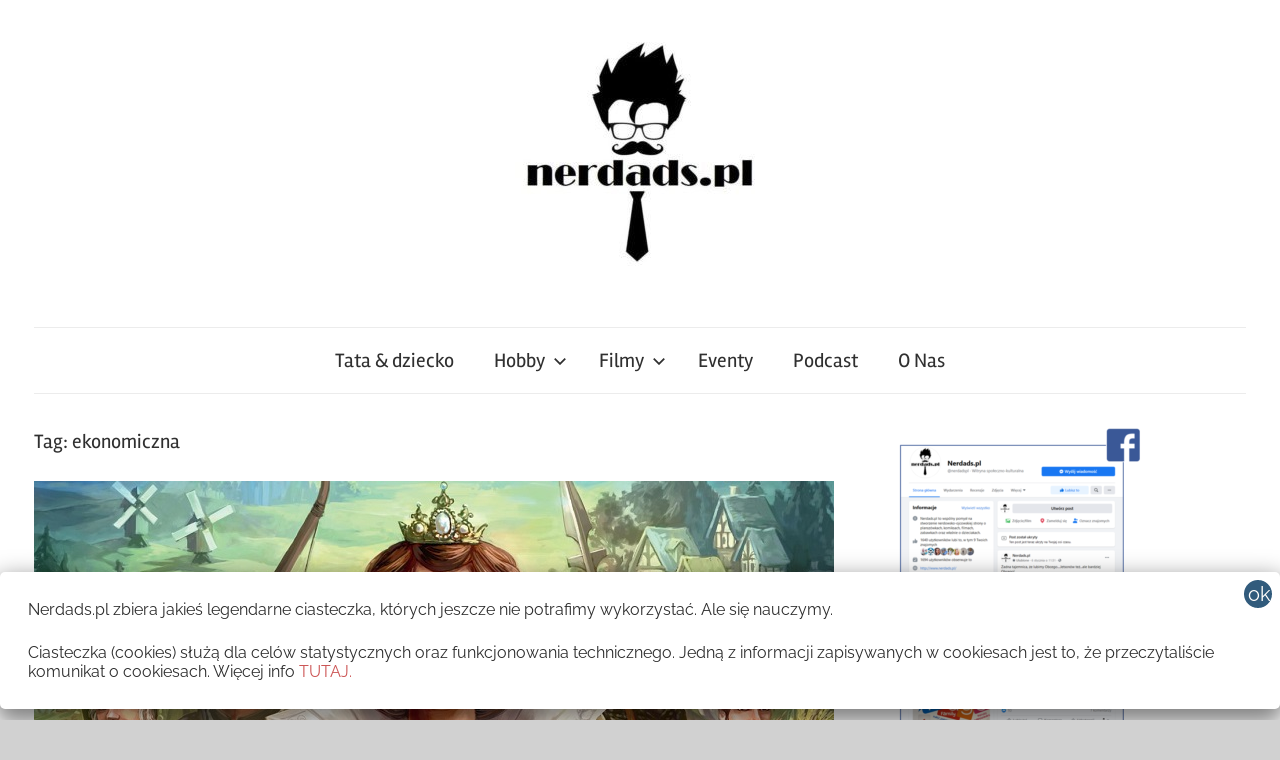

--- FILE ---
content_type: text/html; charset=UTF-8
request_url: http://nerdads.pl/tag/ekonomiczna/
body_size: 27703
content:
<!DOCTYPE html>
<html lang="pl-PL">

<head>
<meta charset="UTF-8">
<meta name="viewport" content="width=device-width, initial-scale=1">
<link rel="profile" href="http://gmpg.org/xfn/11">

<meta name='robots' content='index, follow, max-image-preview:large, max-snippet:-1, max-video-preview:-1' />
	<style>img:is([sizes="auto" i], [sizes^="auto," i]) { contain-intrinsic-size: 3000px 1500px }</style>
	
	<!-- This site is optimized with the Yoast SEO plugin v25.7 - https://yoast.com/wordpress/plugins/seo/ -->
	<title>ekonomiczna &#8212; NERDADS.pl</title>
	<link rel="canonical" href="https://nerdads.pl/tag/ekonomiczna/" />
	<meta property="og:locale" content="pl_PL" />
	<meta property="og:type" content="article" />
	<meta property="og:title" content="ekonomiczna &#8212; NERDADS.pl" />
	<meta property="og:url" content="https://nerdads.pl/tag/ekonomiczna/" />
	<meta property="og:site_name" content="NERDADS.pl" />
	<meta name="twitter:card" content="summary_large_image" />
	<script type="application/ld+json" class="yoast-schema-graph">{"@context":"https://schema.org","@graph":[{"@type":"CollectionPage","@id":"https://nerdads.pl/tag/ekonomiczna/","url":"https://nerdads.pl/tag/ekonomiczna/","name":"ekonomiczna &#8212; NERDADS.pl","isPartOf":{"@id":"https://nerdads.pl/#website"},"primaryImageOfPage":{"@id":"https://nerdads.pl/tag/ekonomiczna/#primaryimage"},"image":{"@id":"https://nerdads.pl/tag/ekonomiczna/#primaryimage"},"thumbnailUrl":"http://nerdads.pl/wp-content/uploads/2019/02/majestat_logo.jpg","breadcrumb":{"@id":"https://nerdads.pl/tag/ekonomiczna/#breadcrumb"},"inLanguage":"pl-PL"},{"@type":"ImageObject","inLanguage":"pl-PL","@id":"https://nerdads.pl/tag/ekonomiczna/#primaryimage","url":"http://nerdads.pl/wp-content/uploads/2019/02/majestat_logo.jpg","contentUrl":"http://nerdads.pl/wp-content/uploads/2019/02/majestat_logo.jpg","width":800,"height":330,"caption":"Majestat Królewska korona"},{"@type":"BreadcrumbList","@id":"https://nerdads.pl/tag/ekonomiczna/#breadcrumb","itemListElement":[{"@type":"ListItem","position":1,"name":"Strona główna","item":"https://nerdads.pl/"},{"@type":"ListItem","position":2,"name":"ekonomiczna"}]},{"@type":"WebSite","@id":"https://nerdads.pl/#website","url":"https://nerdads.pl/","name":"NERDADS.pl","description":"Ojcowie Nerdowie UNITE!","publisher":{"@id":"https://nerdads.pl/#organization"},"potentialAction":[{"@type":"SearchAction","target":{"@type":"EntryPoint","urlTemplate":"https://nerdads.pl/?s={search_term_string}"},"query-input":{"@type":"PropertyValueSpecification","valueRequired":true,"valueName":"search_term_string"}}],"inLanguage":"pl-PL"},{"@type":"Organization","@id":"https://nerdads.pl/#organization","name":"Nerdads","url":"https://nerdads.pl/","logo":{"@type":"ImageObject","inLanguage":"pl-PL","@id":"https://nerdads.pl/#/schema/logo/image/","url":"http://nerdads.pl/wp-content/uploads/2017/08/cropped-cropped-cropped-cropped-cropped-cropped-cropped-cropped-cropped-cropped-cropped-cropped-3-2-2-1.png","contentUrl":"http://nerdads.pl/wp-content/uploads/2017/08/cropped-cropped-cropped-cropped-cropped-cropped-cropped-cropped-cropped-cropped-cropped-cropped-3-2-2-1.png","width":250,"height":44,"caption":"Nerdads"},"image":{"@id":"https://nerdads.pl/#/schema/logo/image/"},"sameAs":["https://www.facebook.com/nerdadspl/"]}]}</script>
	<!-- / Yoast SEO plugin. -->


<link rel="alternate" type="application/rss+xml" title="NERDADS.pl &raquo; Kanał z wpisami" href="http://nerdads.pl/feed/" />
<link rel="alternate" type="application/rss+xml" title="NERDADS.pl &raquo; Kanał z komentarzami" href="http://nerdads.pl/comments/feed/" />
<link rel="alternate" type="application/rss+xml" title="NERDADS.pl &raquo; Kanał z wpisami otagowanymi jako ekonomiczna" href="http://nerdads.pl/tag/ekonomiczna/feed/" />
		<!-- This site uses the Google Analytics by ExactMetrics plugin v8.7.4 - Using Analytics tracking - https://www.exactmetrics.com/ -->
		<!-- Note: ExactMetrics is not currently configured on this site. The site owner needs to authenticate with Google Analytics in the ExactMetrics settings panel. -->
					<!-- No tracking code set -->
				<!-- / Google Analytics by ExactMetrics -->
		<script type="text/javascript">
/* <![CDATA[ */
window._wpemojiSettings = {"baseUrl":"https:\/\/s.w.org\/images\/core\/emoji\/16.0.1\/72x72\/","ext":".png","svgUrl":"https:\/\/s.w.org\/images\/core\/emoji\/16.0.1\/svg\/","svgExt":".svg","source":{"concatemoji":"http:\/\/nerdads.pl\/wp-includes\/js\/wp-emoji-release.min.js?ver=6.8.3"}};
/*! This file is auto-generated */
!function(s,n){var o,i,e;function c(e){try{var t={supportTests:e,timestamp:(new Date).valueOf()};sessionStorage.setItem(o,JSON.stringify(t))}catch(e){}}function p(e,t,n){e.clearRect(0,0,e.canvas.width,e.canvas.height),e.fillText(t,0,0);var t=new Uint32Array(e.getImageData(0,0,e.canvas.width,e.canvas.height).data),a=(e.clearRect(0,0,e.canvas.width,e.canvas.height),e.fillText(n,0,0),new Uint32Array(e.getImageData(0,0,e.canvas.width,e.canvas.height).data));return t.every(function(e,t){return e===a[t]})}function u(e,t){e.clearRect(0,0,e.canvas.width,e.canvas.height),e.fillText(t,0,0);for(var n=e.getImageData(16,16,1,1),a=0;a<n.data.length;a++)if(0!==n.data[a])return!1;return!0}function f(e,t,n,a){switch(t){case"flag":return n(e,"\ud83c\udff3\ufe0f\u200d\u26a7\ufe0f","\ud83c\udff3\ufe0f\u200b\u26a7\ufe0f")?!1:!n(e,"\ud83c\udde8\ud83c\uddf6","\ud83c\udde8\u200b\ud83c\uddf6")&&!n(e,"\ud83c\udff4\udb40\udc67\udb40\udc62\udb40\udc65\udb40\udc6e\udb40\udc67\udb40\udc7f","\ud83c\udff4\u200b\udb40\udc67\u200b\udb40\udc62\u200b\udb40\udc65\u200b\udb40\udc6e\u200b\udb40\udc67\u200b\udb40\udc7f");case"emoji":return!a(e,"\ud83e\udedf")}return!1}function g(e,t,n,a){var r="undefined"!=typeof WorkerGlobalScope&&self instanceof WorkerGlobalScope?new OffscreenCanvas(300,150):s.createElement("canvas"),o=r.getContext("2d",{willReadFrequently:!0}),i=(o.textBaseline="top",o.font="600 32px Arial",{});return e.forEach(function(e){i[e]=t(o,e,n,a)}),i}function t(e){var t=s.createElement("script");t.src=e,t.defer=!0,s.head.appendChild(t)}"undefined"!=typeof Promise&&(o="wpEmojiSettingsSupports",i=["flag","emoji"],n.supports={everything:!0,everythingExceptFlag:!0},e=new Promise(function(e){s.addEventListener("DOMContentLoaded",e,{once:!0})}),new Promise(function(t){var n=function(){try{var e=JSON.parse(sessionStorage.getItem(o));if("object"==typeof e&&"number"==typeof e.timestamp&&(new Date).valueOf()<e.timestamp+604800&&"object"==typeof e.supportTests)return e.supportTests}catch(e){}return null}();if(!n){if("undefined"!=typeof Worker&&"undefined"!=typeof OffscreenCanvas&&"undefined"!=typeof URL&&URL.createObjectURL&&"undefined"!=typeof Blob)try{var e="postMessage("+g.toString()+"("+[JSON.stringify(i),f.toString(),p.toString(),u.toString()].join(",")+"));",a=new Blob([e],{type:"text/javascript"}),r=new Worker(URL.createObjectURL(a),{name:"wpTestEmojiSupports"});return void(r.onmessage=function(e){c(n=e.data),r.terminate(),t(n)})}catch(e){}c(n=g(i,f,p,u))}t(n)}).then(function(e){for(var t in e)n.supports[t]=e[t],n.supports.everything=n.supports.everything&&n.supports[t],"flag"!==t&&(n.supports.everythingExceptFlag=n.supports.everythingExceptFlag&&n.supports[t]);n.supports.everythingExceptFlag=n.supports.everythingExceptFlag&&!n.supports.flag,n.DOMReady=!1,n.readyCallback=function(){n.DOMReady=!0}}).then(function(){return e}).then(function(){var e;n.supports.everything||(n.readyCallback(),(e=n.source||{}).concatemoji?t(e.concatemoji):e.wpemoji&&e.twemoji&&(t(e.twemoji),t(e.wpemoji)))}))}((window,document),window._wpemojiSettings);
/* ]]> */
</script>
<link rel='stylesheet' id='chronus-theme-fonts-css' href='http://nerdads.pl/wp-content/fonts/9abc8177434565fd87e124fc91cfd964.css?ver=20201110' type='text/css' media='all' />
<link rel='stylesheet' id='sbi_styles-css' href='http://nerdads.pl/wp-content/plugins/instagram-feed/css/sbi-styles.min.css?ver=6.9.1' type='text/css' media='all' />
<style id='wp-emoji-styles-inline-css' type='text/css'>

	img.wp-smiley, img.emoji {
		display: inline !important;
		border: none !important;
		box-shadow: none !important;
		height: 1em !important;
		width: 1em !important;
		margin: 0 0.07em !important;
		vertical-align: -0.1em !important;
		background: none !important;
		padding: 0 !important;
	}
</style>
<link rel='stylesheet' id='wp-block-library-css' href='http://nerdads.pl/wp-includes/css/dist/block-library/style.min.css?ver=6.8.3' type='text/css' media='all' />
<style id='classic-theme-styles-inline-css' type='text/css'>
/*! This file is auto-generated */
.wp-block-button__link{color:#fff;background-color:#32373c;border-radius:9999px;box-shadow:none;text-decoration:none;padding:calc(.667em + 2px) calc(1.333em + 2px);font-size:1.125em}.wp-block-file__button{background:#32373c;color:#fff;text-decoration:none}
</style>
<style id='global-styles-inline-css' type='text/css'>
:root{--wp--preset--aspect-ratio--square: 1;--wp--preset--aspect-ratio--4-3: 4/3;--wp--preset--aspect-ratio--3-4: 3/4;--wp--preset--aspect-ratio--3-2: 3/2;--wp--preset--aspect-ratio--2-3: 2/3;--wp--preset--aspect-ratio--16-9: 16/9;--wp--preset--aspect-ratio--9-16: 9/16;--wp--preset--color--black: #000000;--wp--preset--color--cyan-bluish-gray: #abb8c3;--wp--preset--color--white: #ffffff;--wp--preset--color--pale-pink: #f78da7;--wp--preset--color--vivid-red: #cf2e2e;--wp--preset--color--luminous-vivid-orange: #ff6900;--wp--preset--color--luminous-vivid-amber: #fcb900;--wp--preset--color--light-green-cyan: #7bdcb5;--wp--preset--color--vivid-green-cyan: #00d084;--wp--preset--color--pale-cyan-blue: #8ed1fc;--wp--preset--color--vivid-cyan-blue: #0693e3;--wp--preset--color--vivid-purple: #9b51e0;--wp--preset--color--primary: #cc5555;--wp--preset--color--secondary: #b33c3c;--wp--preset--color--tertiary: #992222;--wp--preset--color--accent: #91cc56;--wp--preset--color--highlight: #239999;--wp--preset--color--light-gray: #f0f0f0;--wp--preset--color--gray: #999999;--wp--preset--color--dark-gray: #303030;--wp--preset--gradient--vivid-cyan-blue-to-vivid-purple: linear-gradient(135deg,rgba(6,147,227,1) 0%,rgb(155,81,224) 100%);--wp--preset--gradient--light-green-cyan-to-vivid-green-cyan: linear-gradient(135deg,rgb(122,220,180) 0%,rgb(0,208,130) 100%);--wp--preset--gradient--luminous-vivid-amber-to-luminous-vivid-orange: linear-gradient(135deg,rgba(252,185,0,1) 0%,rgba(255,105,0,1) 100%);--wp--preset--gradient--luminous-vivid-orange-to-vivid-red: linear-gradient(135deg,rgba(255,105,0,1) 0%,rgb(207,46,46) 100%);--wp--preset--gradient--very-light-gray-to-cyan-bluish-gray: linear-gradient(135deg,rgb(238,238,238) 0%,rgb(169,184,195) 100%);--wp--preset--gradient--cool-to-warm-spectrum: linear-gradient(135deg,rgb(74,234,220) 0%,rgb(151,120,209) 20%,rgb(207,42,186) 40%,rgb(238,44,130) 60%,rgb(251,105,98) 80%,rgb(254,248,76) 100%);--wp--preset--gradient--blush-light-purple: linear-gradient(135deg,rgb(255,206,236) 0%,rgb(152,150,240) 100%);--wp--preset--gradient--blush-bordeaux: linear-gradient(135deg,rgb(254,205,165) 0%,rgb(254,45,45) 50%,rgb(107,0,62) 100%);--wp--preset--gradient--luminous-dusk: linear-gradient(135deg,rgb(255,203,112) 0%,rgb(199,81,192) 50%,rgb(65,88,208) 100%);--wp--preset--gradient--pale-ocean: linear-gradient(135deg,rgb(255,245,203) 0%,rgb(182,227,212) 50%,rgb(51,167,181) 100%);--wp--preset--gradient--electric-grass: linear-gradient(135deg,rgb(202,248,128) 0%,rgb(113,206,126) 100%);--wp--preset--gradient--midnight: linear-gradient(135deg,rgb(2,3,129) 0%,rgb(40,116,252) 100%);--wp--preset--font-size--small: 16px;--wp--preset--font-size--medium: 24px;--wp--preset--font-size--large: 36px;--wp--preset--font-size--x-large: 42px;--wp--preset--font-size--extra-large: 48px;--wp--preset--font-size--huge: 64px;--wp--preset--spacing--20: 0.44rem;--wp--preset--spacing--30: 0.67rem;--wp--preset--spacing--40: 1rem;--wp--preset--spacing--50: 1.5rem;--wp--preset--spacing--60: 2.25rem;--wp--preset--spacing--70: 3.38rem;--wp--preset--spacing--80: 5.06rem;--wp--preset--shadow--natural: 6px 6px 9px rgba(0, 0, 0, 0.2);--wp--preset--shadow--deep: 12px 12px 50px rgba(0, 0, 0, 0.4);--wp--preset--shadow--sharp: 6px 6px 0px rgba(0, 0, 0, 0.2);--wp--preset--shadow--outlined: 6px 6px 0px -3px rgba(255, 255, 255, 1), 6px 6px rgba(0, 0, 0, 1);--wp--preset--shadow--crisp: 6px 6px 0px rgba(0, 0, 0, 1);}:where(.is-layout-flex){gap: 0.5em;}:where(.is-layout-grid){gap: 0.5em;}body .is-layout-flex{display: flex;}.is-layout-flex{flex-wrap: wrap;align-items: center;}.is-layout-flex > :is(*, div){margin: 0;}body .is-layout-grid{display: grid;}.is-layout-grid > :is(*, div){margin: 0;}:where(.wp-block-columns.is-layout-flex){gap: 2em;}:where(.wp-block-columns.is-layout-grid){gap: 2em;}:where(.wp-block-post-template.is-layout-flex){gap: 1.25em;}:where(.wp-block-post-template.is-layout-grid){gap: 1.25em;}.has-black-color{color: var(--wp--preset--color--black) !important;}.has-cyan-bluish-gray-color{color: var(--wp--preset--color--cyan-bluish-gray) !important;}.has-white-color{color: var(--wp--preset--color--white) !important;}.has-pale-pink-color{color: var(--wp--preset--color--pale-pink) !important;}.has-vivid-red-color{color: var(--wp--preset--color--vivid-red) !important;}.has-luminous-vivid-orange-color{color: var(--wp--preset--color--luminous-vivid-orange) !important;}.has-luminous-vivid-amber-color{color: var(--wp--preset--color--luminous-vivid-amber) !important;}.has-light-green-cyan-color{color: var(--wp--preset--color--light-green-cyan) !important;}.has-vivid-green-cyan-color{color: var(--wp--preset--color--vivid-green-cyan) !important;}.has-pale-cyan-blue-color{color: var(--wp--preset--color--pale-cyan-blue) !important;}.has-vivid-cyan-blue-color{color: var(--wp--preset--color--vivid-cyan-blue) !important;}.has-vivid-purple-color{color: var(--wp--preset--color--vivid-purple) !important;}.has-black-background-color{background-color: var(--wp--preset--color--black) !important;}.has-cyan-bluish-gray-background-color{background-color: var(--wp--preset--color--cyan-bluish-gray) !important;}.has-white-background-color{background-color: var(--wp--preset--color--white) !important;}.has-pale-pink-background-color{background-color: var(--wp--preset--color--pale-pink) !important;}.has-vivid-red-background-color{background-color: var(--wp--preset--color--vivid-red) !important;}.has-luminous-vivid-orange-background-color{background-color: var(--wp--preset--color--luminous-vivid-orange) !important;}.has-luminous-vivid-amber-background-color{background-color: var(--wp--preset--color--luminous-vivid-amber) !important;}.has-light-green-cyan-background-color{background-color: var(--wp--preset--color--light-green-cyan) !important;}.has-vivid-green-cyan-background-color{background-color: var(--wp--preset--color--vivid-green-cyan) !important;}.has-pale-cyan-blue-background-color{background-color: var(--wp--preset--color--pale-cyan-blue) !important;}.has-vivid-cyan-blue-background-color{background-color: var(--wp--preset--color--vivid-cyan-blue) !important;}.has-vivid-purple-background-color{background-color: var(--wp--preset--color--vivid-purple) !important;}.has-black-border-color{border-color: var(--wp--preset--color--black) !important;}.has-cyan-bluish-gray-border-color{border-color: var(--wp--preset--color--cyan-bluish-gray) !important;}.has-white-border-color{border-color: var(--wp--preset--color--white) !important;}.has-pale-pink-border-color{border-color: var(--wp--preset--color--pale-pink) !important;}.has-vivid-red-border-color{border-color: var(--wp--preset--color--vivid-red) !important;}.has-luminous-vivid-orange-border-color{border-color: var(--wp--preset--color--luminous-vivid-orange) !important;}.has-luminous-vivid-amber-border-color{border-color: var(--wp--preset--color--luminous-vivid-amber) !important;}.has-light-green-cyan-border-color{border-color: var(--wp--preset--color--light-green-cyan) !important;}.has-vivid-green-cyan-border-color{border-color: var(--wp--preset--color--vivid-green-cyan) !important;}.has-pale-cyan-blue-border-color{border-color: var(--wp--preset--color--pale-cyan-blue) !important;}.has-vivid-cyan-blue-border-color{border-color: var(--wp--preset--color--vivid-cyan-blue) !important;}.has-vivid-purple-border-color{border-color: var(--wp--preset--color--vivid-purple) !important;}.has-vivid-cyan-blue-to-vivid-purple-gradient-background{background: var(--wp--preset--gradient--vivid-cyan-blue-to-vivid-purple) !important;}.has-light-green-cyan-to-vivid-green-cyan-gradient-background{background: var(--wp--preset--gradient--light-green-cyan-to-vivid-green-cyan) !important;}.has-luminous-vivid-amber-to-luminous-vivid-orange-gradient-background{background: var(--wp--preset--gradient--luminous-vivid-amber-to-luminous-vivid-orange) !important;}.has-luminous-vivid-orange-to-vivid-red-gradient-background{background: var(--wp--preset--gradient--luminous-vivid-orange-to-vivid-red) !important;}.has-very-light-gray-to-cyan-bluish-gray-gradient-background{background: var(--wp--preset--gradient--very-light-gray-to-cyan-bluish-gray) !important;}.has-cool-to-warm-spectrum-gradient-background{background: var(--wp--preset--gradient--cool-to-warm-spectrum) !important;}.has-blush-light-purple-gradient-background{background: var(--wp--preset--gradient--blush-light-purple) !important;}.has-blush-bordeaux-gradient-background{background: var(--wp--preset--gradient--blush-bordeaux) !important;}.has-luminous-dusk-gradient-background{background: var(--wp--preset--gradient--luminous-dusk) !important;}.has-pale-ocean-gradient-background{background: var(--wp--preset--gradient--pale-ocean) !important;}.has-electric-grass-gradient-background{background: var(--wp--preset--gradient--electric-grass) !important;}.has-midnight-gradient-background{background: var(--wp--preset--gradient--midnight) !important;}.has-small-font-size{font-size: var(--wp--preset--font-size--small) !important;}.has-medium-font-size{font-size: var(--wp--preset--font-size--medium) !important;}.has-large-font-size{font-size: var(--wp--preset--font-size--large) !important;}.has-x-large-font-size{font-size: var(--wp--preset--font-size--x-large) !important;}
:where(.wp-block-post-template.is-layout-flex){gap: 1.25em;}:where(.wp-block-post-template.is-layout-grid){gap: 1.25em;}
:where(.wp-block-columns.is-layout-flex){gap: 2em;}:where(.wp-block-columns.is-layout-grid){gap: 2em;}
:root :where(.wp-block-pullquote){font-size: 1.5em;line-height: 1.6;}
</style>
<link rel='stylesheet' id='SFSImainCss-css' href='http://nerdads.pl/wp-content/plugins/ultimate-social-media-icons/css/sfsi-style.css?ver=2.9.5' type='text/css' media='all' />
<link rel='stylesheet' id='chronus-stylesheet-css' href='http://nerdads.pl/wp-content/themes/chronus/style.css?ver=2.1.2' type='text/css' media='all' />
<style id='chronus-stylesheet-inline-css' type='text/css'>
.site-title, .site-description, .type-post .entry-footer .entry-tags, .type-post .entry-footer .post-navigation { position: absolute; clip: rect(1px, 1px, 1px, 1px); width: 1px; height: 1px; overflow: hidden; }
</style>
<link rel='stylesheet' id='chronus-safari-flexbox-fixes-css' href='http://nerdads.pl/wp-content/themes/chronus/assets/css/safari-flexbox-fixes.css?ver=20200420' type='text/css' media='all' />
<link rel='stylesheet' id='popup-maker-site-css' href='//nerdads.pl/wp-content/uploads/pum/pum-site-styles.css?generated=1756186549&#038;ver=1.20.6' type='text/css' media='all' />
<script type="text/javascript" src="http://nerdads.pl/wp-includes/js/jquery/jquery.min.js?ver=3.7.1" id="jquery-core-js"></script>
<script type="text/javascript" src="http://nerdads.pl/wp-includes/js/jquery/jquery-migrate.min.js?ver=3.4.1" id="jquery-migrate-js"></script>
<script type="text/javascript" src="http://nerdads.pl/wp-content/themes/chronus/assets/js/svgxuse.min.js?ver=1.2.6" id="svgxuse-js"></script>
<link rel="https://api.w.org/" href="http://nerdads.pl/wp-json/" /><link rel="alternate" title="JSON" type="application/json" href="http://nerdads.pl/wp-json/wp/v2/tags/171" /><link rel="EditURI" type="application/rsd+xml" title="RSD" href="http://nerdads.pl/xmlrpc.php?rsd" />
<meta name="generator" content="WordPress 6.8.3" />
	<link rel="preconnect" href="https://fonts.googleapis.com">
	<link rel="preconnect" href="https://fonts.gstatic.com">
	<meta name="follow.[base64]" content="DzPjJHdBzYytG5dGt3pY"/><meta name="generator" content="Elementor 3.31.2; features: additional_custom_breakpoints, e_element_cache; settings: css_print_method-external, google_font-enabled, font_display-auto">
			<style>
				.e-con.e-parent:nth-of-type(n+4):not(.e-lazyloaded):not(.e-no-lazyload),
				.e-con.e-parent:nth-of-type(n+4):not(.e-lazyloaded):not(.e-no-lazyload) * {
					background-image: none !important;
				}
				@media screen and (max-height: 1024px) {
					.e-con.e-parent:nth-of-type(n+3):not(.e-lazyloaded):not(.e-no-lazyload),
					.e-con.e-parent:nth-of-type(n+3):not(.e-lazyloaded):not(.e-no-lazyload) * {
						background-image: none !important;
					}
				}
				@media screen and (max-height: 640px) {
					.e-con.e-parent:nth-of-type(n+2):not(.e-lazyloaded):not(.e-no-lazyload),
					.e-con.e-parent:nth-of-type(n+2):not(.e-lazyloaded):not(.e-no-lazyload) * {
						background-image: none !important;
					}
				}
			</style>
			<style type="text/css" id="custom-background-css">
body.custom-background { background-color: #d1d1d1; }
</style>
	<style type="text/css">.saboxplugin-wrap{-webkit-box-sizing:border-box;-moz-box-sizing:border-box;-ms-box-sizing:border-box;box-sizing:border-box;border:1px solid #eee;width:100%;clear:both;display:block;overflow:hidden;word-wrap:break-word;position:relative}.saboxplugin-wrap .saboxplugin-gravatar{float:left;padding:0 20px 20px 20px}.saboxplugin-wrap .saboxplugin-gravatar img{max-width:100px;height:auto;border-radius:0;}.saboxplugin-wrap .saboxplugin-authorname{font-size:18px;line-height:1;margin:20px 0 0 20px;display:block}.saboxplugin-wrap .saboxplugin-authorname a{text-decoration:none}.saboxplugin-wrap .saboxplugin-authorname a:focus{outline:0}.saboxplugin-wrap .saboxplugin-desc{display:block;margin:5px 20px}.saboxplugin-wrap .saboxplugin-desc a{text-decoration:underline}.saboxplugin-wrap .saboxplugin-desc p{margin:5px 0 12px}.saboxplugin-wrap .saboxplugin-web{margin:0 20px 15px;text-align:left}.saboxplugin-wrap .sab-web-position{text-align:right}.saboxplugin-wrap .saboxplugin-web a{color:#ccc;text-decoration:none}.saboxplugin-wrap .saboxplugin-socials{position:relative;display:block;background:#fcfcfc;padding:5px;border-top:1px solid #eee}.saboxplugin-wrap .saboxplugin-socials a svg{width:20px;height:20px}.saboxplugin-wrap .saboxplugin-socials a svg .st2{fill:#fff; transform-origin:center center;}.saboxplugin-wrap .saboxplugin-socials a svg .st1{fill:rgba(0,0,0,.3)}.saboxplugin-wrap .saboxplugin-socials a:hover{opacity:.8;-webkit-transition:opacity .4s;-moz-transition:opacity .4s;-o-transition:opacity .4s;transition:opacity .4s;box-shadow:none!important;-webkit-box-shadow:none!important}.saboxplugin-wrap .saboxplugin-socials .saboxplugin-icon-color{box-shadow:none;padding:0;border:0;-webkit-transition:opacity .4s;-moz-transition:opacity .4s;-o-transition:opacity .4s;transition:opacity .4s;display:inline-block;color:#fff;font-size:0;text-decoration:inherit;margin:5px;-webkit-border-radius:0;-moz-border-radius:0;-ms-border-radius:0;-o-border-radius:0;border-radius:0;overflow:hidden}.saboxplugin-wrap .saboxplugin-socials .saboxplugin-icon-grey{text-decoration:inherit;box-shadow:none;position:relative;display:-moz-inline-stack;display:inline-block;vertical-align:middle;zoom:1;margin:10px 5px;color:#444;fill:#444}.clearfix:after,.clearfix:before{content:' ';display:table;line-height:0;clear:both}.ie7 .clearfix{zoom:1}.saboxplugin-socials.sabox-colored .saboxplugin-icon-color .sab-twitch{border-color:#38245c}.saboxplugin-socials.sabox-colored .saboxplugin-icon-color .sab-behance{border-color:#003eb0}.saboxplugin-socials.sabox-colored .saboxplugin-icon-color .sab-deviantart{border-color:#036824}.saboxplugin-socials.sabox-colored .saboxplugin-icon-color .sab-digg{border-color:#00327c}.saboxplugin-socials.sabox-colored .saboxplugin-icon-color .sab-dribbble{border-color:#ba1655}.saboxplugin-socials.sabox-colored .saboxplugin-icon-color .sab-facebook{border-color:#1e2e4f}.saboxplugin-socials.sabox-colored .saboxplugin-icon-color .sab-flickr{border-color:#003576}.saboxplugin-socials.sabox-colored .saboxplugin-icon-color .sab-github{border-color:#264874}.saboxplugin-socials.sabox-colored .saboxplugin-icon-color .sab-google{border-color:#0b51c5}.saboxplugin-socials.sabox-colored .saboxplugin-icon-color .sab-html5{border-color:#902e13}.saboxplugin-socials.sabox-colored .saboxplugin-icon-color .sab-instagram{border-color:#1630aa}.saboxplugin-socials.sabox-colored .saboxplugin-icon-color .sab-linkedin{border-color:#00344f}.saboxplugin-socials.sabox-colored .saboxplugin-icon-color .sab-pinterest{border-color:#5b040e}.saboxplugin-socials.sabox-colored .saboxplugin-icon-color .sab-reddit{border-color:#992900}.saboxplugin-socials.sabox-colored .saboxplugin-icon-color .sab-rss{border-color:#a43b0a}.saboxplugin-socials.sabox-colored .saboxplugin-icon-color .sab-sharethis{border-color:#5d8420}.saboxplugin-socials.sabox-colored .saboxplugin-icon-color .sab-soundcloud{border-color:#995200}.saboxplugin-socials.sabox-colored .saboxplugin-icon-color .sab-spotify{border-color:#0f612c}.saboxplugin-socials.sabox-colored .saboxplugin-icon-color .sab-stackoverflow{border-color:#a95009}.saboxplugin-socials.sabox-colored .saboxplugin-icon-color .sab-steam{border-color:#006388}.saboxplugin-socials.sabox-colored .saboxplugin-icon-color .sab-user_email{border-color:#b84e05}.saboxplugin-socials.sabox-colored .saboxplugin-icon-color .sab-tumblr{border-color:#10151b}.saboxplugin-socials.sabox-colored .saboxplugin-icon-color .sab-twitter{border-color:#0967a0}.saboxplugin-socials.sabox-colored .saboxplugin-icon-color .sab-vimeo{border-color:#0d7091}.saboxplugin-socials.sabox-colored .saboxplugin-icon-color .sab-windows{border-color:#003f71}.saboxplugin-socials.sabox-colored .saboxplugin-icon-color .sab-whatsapp{border-color:#003f71}.saboxplugin-socials.sabox-colored .saboxplugin-icon-color .sab-wordpress{border-color:#0f3647}.saboxplugin-socials.sabox-colored .saboxplugin-icon-color .sab-yahoo{border-color:#14002d}.saboxplugin-socials.sabox-colored .saboxplugin-icon-color .sab-youtube{border-color:#900}.saboxplugin-socials.sabox-colored .saboxplugin-icon-color .sab-xing{border-color:#000202}.saboxplugin-socials.sabox-colored .saboxplugin-icon-color .sab-mixcloud{border-color:#2475a0}.saboxplugin-socials.sabox-colored .saboxplugin-icon-color .sab-vk{border-color:#243549}.saboxplugin-socials.sabox-colored .saboxplugin-icon-color .sab-medium{border-color:#00452c}.saboxplugin-socials.sabox-colored .saboxplugin-icon-color .sab-quora{border-color:#420e00}.saboxplugin-socials.sabox-colored .saboxplugin-icon-color .sab-meetup{border-color:#9b181c}.saboxplugin-socials.sabox-colored .saboxplugin-icon-color .sab-goodreads{border-color:#000}.saboxplugin-socials.sabox-colored .saboxplugin-icon-color .sab-snapchat{border-color:#999700}.saboxplugin-socials.sabox-colored .saboxplugin-icon-color .sab-500px{border-color:#00557f}.saboxplugin-socials.sabox-colored .saboxplugin-icon-color .sab-mastodont{border-color:#185886}.sabox-plus-item{margin-bottom:20px}@media screen and (max-width:480px){.saboxplugin-wrap{text-align:center}.saboxplugin-wrap .saboxplugin-gravatar{float:none;padding:20px 0;text-align:center;margin:0 auto;display:block}.saboxplugin-wrap .saboxplugin-gravatar img{float:none;display:inline-block;display:-moz-inline-stack;vertical-align:middle;zoom:1}.saboxplugin-wrap .saboxplugin-desc{margin:0 10px 20px;text-align:center}.saboxplugin-wrap .saboxplugin-authorname{text-align:center;margin:10px 0 20px}}body .saboxplugin-authorname a,body .saboxplugin-authorname a:hover{box-shadow:none;-webkit-box-shadow:none}a.sab-profile-edit{font-size:16px!important;line-height:1!important}.sab-edit-settings a,a.sab-profile-edit{color:#0073aa!important;box-shadow:none!important;-webkit-box-shadow:none!important}.sab-edit-settings{margin-right:15px;position:absolute;right:0;z-index:2;bottom:10px;line-height:20px}.sab-edit-settings i{margin-left:5px}.saboxplugin-socials{line-height:1!important}.rtl .saboxplugin-wrap .saboxplugin-gravatar{float:right}.rtl .saboxplugin-wrap .saboxplugin-authorname{display:flex;align-items:center}.rtl .saboxplugin-wrap .saboxplugin-authorname .sab-profile-edit{margin-right:10px}.rtl .sab-edit-settings{right:auto;left:0}img.sab-custom-avatar{max-width:75px;}.saboxplugin-wrap .saboxplugin-gravatar img {-webkit-border-radius:50%;-moz-border-radius:50%;-ms-border-radius:50%;-o-border-radius:50%;border-radius:50%;}.saboxplugin-wrap .saboxplugin-gravatar img {-webkit-border-radius:50%;-moz-border-radius:50%;-ms-border-radius:50%;-o-border-radius:50%;border-radius:50%;}.saboxplugin-wrap {margin-top:0px; margin-bottom:45px; padding: 0px 0px }.saboxplugin-wrap .saboxplugin-authorname {font-size:18px; line-height:25px;}.saboxplugin-wrap .saboxplugin-desc p, .saboxplugin-wrap .saboxplugin-desc {font-size:14px !important; line-height:21px !important;}.saboxplugin-wrap .saboxplugin-web {font-size:14px;}.saboxplugin-wrap .saboxplugin-socials a svg {width:18px;height:18px;}</style><link rel="icon" href="http://nerdads.pl/wp-content/uploads/2020/02/cropped-head-32x32.png" sizes="32x32" />
<link rel="icon" href="http://nerdads.pl/wp-content/uploads/2020/02/cropped-head-192x192.png" sizes="192x192" />
<link rel="apple-touch-icon" href="http://nerdads.pl/wp-content/uploads/2020/02/cropped-head-180x180.png" />
<meta name="msapplication-TileImage" content="http://nerdads.pl/wp-content/uploads/2020/02/cropped-head-270x270.png" />
		<style type="text/css" id="wp-custom-css">
			.entry-title {

color: #303030;
font-size: 36px;
font-family: "Lato",Sans-serif;
line-height: 1.2em;
}		</style>
			<style id="egf-frontend-styles" type="text/css">
		h1 {} h3 {display: inline-block;font-size: 10px;letter-spacing: -1px;line-height: 0.8;} p {} h2 {} h4 {} h5 {} h6 {} 	</style>
	</head>

<body class="archive tag tag-ekonomiczna tag-171 custom-background wp-custom-logo wp-embed-responsive wp-theme-chronus sfsi_actvite_theme_thin author-hidden categories-hidden elementor-default elementor-kit-5515">

	<a class="skip-link screen-reader-text" href="#content">Skip to content</a>

	
	
	
	<div id="page" class="hfeed site">

		
		<header id="masthead" class="site-header clearfix" role="banner">

			<div class="header-main container clearfix">

				<div id="logo" class="site-branding clearfix">

					<a href="http://nerdads.pl/" class="custom-logo-link" rel="home"><img fetchpriority="high" width="250" height="250" src="http://nerdads.pl/wp-content/uploads/2019/03/cropped-Nlogo-e1553376941978-3.jpg" class="custom-logo" alt="NERDADS.pl" decoding="async" srcset="http://nerdads.pl/wp-content/uploads/2019/03/cropped-Nlogo-e1553376941978-3.jpg 250w, http://nerdads.pl/wp-content/uploads/2019/03/cropped-Nlogo-e1553376941978-3-150x150.jpg 150w" sizes="(max-width: 250px) 100vw, 250px" /></a>					
			<p class="site-title"><a href="http://nerdads.pl/" rel="home">NERDADS.pl</a></p>

								
			<p class="site-description">Ojcowie Nerdowie UNITE!</p>

			
				</div><!-- .site-branding -->

			</div><!-- .header-main -->

			

	<div id="main-navigation-wrap" class="primary-navigation-wrap">

		<button class="primary-menu-toggle menu-toggle" aria-controls="primary-menu" aria-expanded="false" >
			<svg class="icon icon-menu" aria-hidden="true" role="img"> <use xlink:href="http://nerdads.pl/wp-content/themes/chronus/assets/icons/genericons-neue.svg#menu"></use> </svg><svg class="icon icon-close" aria-hidden="true" role="img"> <use xlink:href="http://nerdads.pl/wp-content/themes/chronus/assets/icons/genericons-neue.svg#close"></use> </svg>			<span class="menu-toggle-text">Menu</span>
		</button>

		<div class="primary-navigation">

			<nav id="site-navigation" class="main-navigation" role="navigation"  aria-label="Primary Menu">

				<ul id="primary-menu" class="menu"><li id="menu-item-202" class="menu-item menu-item-type-taxonomy menu-item-object-category menu-item-202"><a href="http://nerdads.pl/category/tata-dzieciaki/">Tata &#038; dziecko</a></li>
<li id="menu-item-5154" class="menu-item menu-item-type-taxonomy menu-item-object-category menu-item-has-children menu-item-5154"><a href="http://nerdads.pl/category/hobby/">Hobby<svg class="icon icon-expand" aria-hidden="true" role="img"> <use xlink:href="http://nerdads.pl/wp-content/themes/chronus/assets/icons/genericons-neue.svg#expand"></use> </svg></a>
<ul class="sub-menu">
	<li id="menu-item-198" class="menu-item menu-item-type-taxonomy menu-item-object-category menu-item-198"><a href="http://nerdads.pl/category/hobby/planszowki/">Planszówki</a></li>
	<li id="menu-item-201" class="menu-item menu-item-type-taxonomy menu-item-object-category menu-item-201"><a href="http://nerdads.pl/category/hobby/komiksy/">Komiksy</a></li>
	<li id="menu-item-5132" class="menu-item menu-item-type-taxonomy menu-item-object-category menu-item-5132"><a href="http://nerdads.pl/category/hobby/gry-fabularne/">Gry fabularne</a></li>
	<li id="menu-item-199" class="menu-item menu-item-type-taxonomy menu-item-object-category menu-item-199"><a href="http://nerdads.pl/category/hobby/toys/">Zabawki</a></li>
	<li id="menu-item-5131" class="menu-item menu-item-type-taxonomy menu-item-object-category menu-item-5131"><a href="http://nerdads.pl/category/hobby/ksiazki/">Książki</a></li>
	<li id="menu-item-203" class="menu-item menu-item-type-taxonomy menu-item-object-category menu-item-203"><a href="http://nerdads.pl/category/hobby/cosplay/">Cosplay</a></li>
</ul>
</li>
<li id="menu-item-200" class="menu-item menu-item-type-taxonomy menu-item-object-category menu-item-has-children menu-item-200"><a href="http://nerdads.pl/category/filmy/">Filmy<svg class="icon icon-expand" aria-hidden="true" role="img"> <use xlink:href="http://nerdads.pl/wp-content/themes/chronus/assets/icons/genericons-neue.svg#expand"></use> </svg></a>
<ul class="sub-menu">
	<li id="menu-item-586" class="menu-item menu-item-type-taxonomy menu-item-object-category menu-item-586"><a href="http://nerdads.pl/category/filmy/trailer/">Trailery</a></li>
	<li id="menu-item-587" class="menu-item menu-item-type-taxonomy menu-item-object-category menu-item-587"><a href="http://nerdads.pl/category/filmy/film-recenzje/">Recenzje</a></li>
</ul>
</li>
<li id="menu-item-5130" class="menu-item menu-item-type-taxonomy menu-item-object-category menu-item-5130"><a href="http://nerdads.pl/category/eventy/">Eventy</a></li>
<li id="menu-item-2017" class="menu-item menu-item-type-taxonomy menu-item-object-category menu-item-2017"><a href="http://nerdads.pl/category/podcast/">Podcast</a></li>
<li id="menu-item-7544" class="menu-item menu-item-type-post_type menu-item-object-page menu-item-7544"><a href="http://nerdads.pl/o-nas/">O Nas</a></li>
</ul>			</nav><!-- #site-navigation -->

		</div><!-- .primary-navigation -->

	</div>



		</header><!-- #masthead -->

		
		
		
		<div id="content" class="site-content container clearfix">

	<section id="primary" class="content-archive content-area">
		<main id="main" class="site-main" role="main">

		
			<header class="page-header">

				<h1 class="archive-title">Tag: <span>ekonomiczna</span></h1>				
			</header><!-- .page-header -->

			<div class="post-wrapper">

			
<article id="post-3476" class="post-3476 post type-post status-publish format-standard has-post-thumbnail hentry category-newsy category-planszowki tag-ekonomiczna tag-gry-ekonomiczne tag-gry-karciane tag-gry-planszowe tag-jak-grac tag-korona tag-krolewska tag-majestat tag-nerdads tag-opinia tag-recenzja tag-rodzinna tag-rodzinne">

	
			<a class="wp-post-image-link" href="http://nerdads.pl/majestat-krolewska-korona/" rel="bookmark">
				<img width="800" height="330" src="http://nerdads.pl/wp-content/uploads/2019/02/majestat_logo.jpg" class="attachment-post-thumbnail size-post-thumbnail wp-post-image" alt="Majestat Królewska korona" decoding="async" srcset="http://nerdads.pl/wp-content/uploads/2019/02/majestat_logo.jpg 800w, http://nerdads.pl/wp-content/uploads/2019/02/majestat_logo-300x124.jpg 300w, http://nerdads.pl/wp-content/uploads/2019/02/majestat_logo-768x317.jpg 768w" sizes="(max-width: 800px) 100vw, 800px" />			</a>

			
	<header class="entry-header">

		<h2 class="entry-title"><a href="http://nerdads.pl/majestat-krolewska-korona/" rel="bookmark">Majestat: Królewska korona!</a></h2>
		<div class="entry-meta"><span class="meta-date">  <a href="http://nerdads.pl/majestat-krolewska-korona/" title="13:03" rel="bookmark"><time class="entry-date published updated" datetime="2019-03-04T13:03:26+01:00">04/03/2019</time></a></span><span class="meta-author"> By <span class="author vcard"><a class="url fn n" href="http://nerdads.pl/author/hunter/" title="View all posts by Hunter" rel="author">Hunter</a></span></span><span class="meta-category"> In <a href="http://nerdads.pl/category/newsy/" rel="category tag">Newsy</a>, <a href="http://nerdads.pl/category/hobby/planszowki/" rel="category tag">Planszówki</a></span></div>
	</header><!-- .entry-header -->

	<div class="entry-content entry-excerpt clearfix">
		<p>Majestat: Królewska korona to najnowsza gra ekonomiczna autorstwa Marca Andre &#8211; twórcy Splendoru.</p>
		
			<a href="http://nerdads.pl/majestat-krolewska-korona/" class="more-link">Czytaj dalej</a>

				</div><!-- .entry-content -->

</article>

			</div>

			
		</main><!-- #main -->
	</section><!-- #primary -->

	
	<section id="secondary" class="sidebar widget-area clearfix" role="complementary">

		<aside id="media_image-12" class="widget widget_media_image clearfix"><a href="https://www.facebook.com/nerdadspl"><img loading="lazy" width="243" height="300" src="http://nerdads.pl/wp-content/uploads/2021/01/2021-01-08_10h27_44-243x300.png" class="image wp-image-7444  attachment-medium size-medium" alt="" style="max-width: 100%; height: auto;" decoding="async" srcset="http://nerdads.pl/wp-content/uploads/2021/01/2021-01-08_10h27_44-243x300.png 243w, http://nerdads.pl/wp-content/uploads/2021/01/2021-01-08_10h27_44.png 576w" sizes="(max-width: 243px) 100vw, 243px" /></a></aside><aside id="media_image-10" class="widget widget_media_image clearfix"><a href="http://nerdads.pl/wspolpraca/"><img loading="lazy" width="300" height="134" src="http://nerdads.pl/wp-content/uploads/2018/05/zaufali_nam-300x134.png" class="image wp-image-1781  attachment-medium size-medium" alt="" style="max-width: 100%; height: auto;" decoding="async" srcset="http://nerdads.pl/wp-content/uploads/2018/05/zaufali_nam-300x134.png 300w, http://nerdads.pl/wp-content/uploads/2018/05/zaufali_nam-768x342.png 768w, http://nerdads.pl/wp-content/uploads/2018/05/zaufali_nam-840x375.png 840w, http://nerdads.pl/wp-content/uploads/2018/05/zaufali_nam-e1527616952165.png 200w" sizes="(max-width: 300px) 100vw, 300px" /></a></aside><aside id="block-3" class="widget widget_block clearfix">
<div id="sb_instagram"  class="sbi sbi_mob_col_1 sbi_tab_col_2 sbi_col_3" style="padding-bottom: 10px; width: 100%;"	 data-feedid="sbi_17841407127639853#15"  data-res="auto" data-cols="3" data-colsmobile="1" data-colstablet="2" data-num="15" data-nummobile="" data-item-padding="5"	 data-shortcode-atts="{}"  data-postid="3476" data-locatornonce="63c3502ef8" data-imageaspectratio="1:1" data-sbi-flags="favorLocal">
	<div class="sb_instagram_header "   >
	<a class="sbi_header_link" target="_blank"
	   rel="nofollow noopener" href="https://www.instagram.com/nerdads.pl/" title="@nerdads.pl">
		<div class="sbi_header_text">
			<div class="sbi_header_img"  data-avatar-url="https://scontent-cdg4-3.cdninstagram.com/v/t51.2885-19/446099104_963712632210769_4200133639870584039_n.jpg?stp=dst-jpg_s206x206_tt6&amp;_nc_cat=106&amp;ccb=7-5&amp;_nc_sid=bf7eb4&amp;efg=eyJ2ZW5jb2RlX3RhZyI6InByb2ZpbGVfcGljLnd3dy4yNTAuQzMifQ%3D%3D&amp;_nc_ohc=TyqEBKSjZI4Q7kNvwFcD9_w&amp;_nc_oc=AdkSDOmfn6ewc0OTHpbx1lRO-8jg5JNSjFAzoU96mo6j5mILJ7BV3iIwrGbEfeQSRO4&amp;_nc_zt=24&amp;_nc_ht=scontent-cdg4-3.cdninstagram.com&amp;edm=AP4hL3IEAAAA&amp;_nc_tpa=Q5bMBQH-sXF8cHJZ44WxDeeA_hBLMyIjOxm8zu41VyzgHE5Pyd-undnzcGstLVyTaOoOA9JUjDvF_fcw0g&amp;oh=00_Afo434WAAFmOnnWWRJRWnUszuuEjT59cgxWGlGV3xyCYsw&amp;oe=6971CC84">
									<div class="sbi_header_img_hover"  ><svg class="sbi_new_logo fa-instagram fa-w-14" aria-hidden="true" data-fa-processed="" aria-label="Instagram" data-prefix="fab" data-icon="instagram" role="img" viewBox="0 0 448 512">
                    <path fill="currentColor" d="M224.1 141c-63.6 0-114.9 51.3-114.9 114.9s51.3 114.9 114.9 114.9S339 319.5 339 255.9 287.7 141 224.1 141zm0 189.6c-41.1 0-74.7-33.5-74.7-74.7s33.5-74.7 74.7-74.7 74.7 33.5 74.7 74.7-33.6 74.7-74.7 74.7zm146.4-194.3c0 14.9-12 26.8-26.8 26.8-14.9 0-26.8-12-26.8-26.8s12-26.8 26.8-26.8 26.8 12 26.8 26.8zm76.1 27.2c-1.7-35.9-9.9-67.7-36.2-93.9-26.2-26.2-58-34.4-93.9-36.2-37-2.1-147.9-2.1-184.9 0-35.8 1.7-67.6 9.9-93.9 36.1s-34.4 58-36.2 93.9c-2.1 37-2.1 147.9 0 184.9 1.7 35.9 9.9 67.7 36.2 93.9s58 34.4 93.9 36.2c37 2.1 147.9 2.1 184.9 0 35.9-1.7 67.7-9.9 93.9-36.2 26.2-26.2 34.4-58 36.2-93.9 2.1-37 2.1-147.8 0-184.8zM398.8 388c-7.8 19.6-22.9 34.7-42.6 42.6-29.5 11.7-99.5 9-132.1 9s-102.7 2.6-132.1-9c-19.6-7.8-34.7-22.9-42.6-42.6-11.7-29.5-9-99.5-9-132.1s-2.6-102.7 9-132.1c7.8-19.6 22.9-34.7 42.6-42.6 29.5-11.7 99.5-9 132.1-9s102.7-2.6 132.1 9c19.6 7.8 34.7 22.9 42.6 42.6 11.7 29.5 9 99.5 9 132.1s2.7 102.7-9 132.1z"></path>
                </svg></div>
					<img decoding="async"  src="https://nerdads.pl/wp-content/uploads/sb-instagram-feed-images/nerdads.pl.webp" alt="" width="50" height="50">
				
							</div>

			<div class="sbi_feedtheme_header_text">
				<h3>nerdads.pl</h3>
									<p class="sbi_bio">Nerdads.pl to wspólny pomysł na stworzenie nerdowsko-ojcowskiej strony o dzieciakach i ich wychowywaniu w duchu totalnego nerdostwa!</p>
							</div>
		</div>
	</a>
</div>

	<div id="sbi_images"  style="gap: 10px;">
		<div class="sbi_item sbi_type_carousel sbi_new sbi_transition"
	id="sbi_18043252303835445" data-date="1716635787">
	<div class="sbi_photo_wrap">
		<a class="sbi_photo" href="https://www.instagram.com/p/C7Y7KQ_sFlF/" target="_blank" rel="noopener nofollow"
			data-full-res="https://scontent-cdg4-1.cdninstagram.com/v/t51.29350-15/446113573_1109411083480931_5645981198668278689_n.jpg?stp=dst-jpg_e35_tt6&#038;_nc_cat=102&#038;ccb=7-5&#038;_nc_sid=18de74&#038;efg=eyJlZmdfdGFnIjoiQ0FST1VTRUxfSVRFTS5iZXN0X2ltYWdlX3VybGdlbi5DMyJ9&#038;_nc_ohc=rBUEEgmlQlsQ7kNvwFxaVIF&#038;_nc_oc=AdkWcfYdggQ4VCaTmX20GfmIU1oN1W0wYiEFNp61M9daEFd2QR_-wznrLiqoKAZ1rYg&#038;_nc_zt=23&#038;_nc_ht=scontent-cdg4-1.cdninstagram.com&#038;edm=ANo9K5cEAAAA&#038;_nc_gid=0t_sxQCidIERYj1w_t1Jbw&#038;oh=00_AfqQ8iHUySpuBVH1vMHxmXwxWErSIX34hfNEdNIiHAA58g&#038;oe=6971E69E"
			data-img-src-set="{&quot;d&quot;:&quot;https:\/\/scontent-cdg4-1.cdninstagram.com\/v\/t51.29350-15\/446113573_1109411083480931_5645981198668278689_n.jpg?stp=dst-jpg_e35_tt6&amp;_nc_cat=102&amp;ccb=7-5&amp;_nc_sid=18de74&amp;efg=eyJlZmdfdGFnIjoiQ0FST1VTRUxfSVRFTS5iZXN0X2ltYWdlX3VybGdlbi5DMyJ9&amp;_nc_ohc=rBUEEgmlQlsQ7kNvwFxaVIF&amp;_nc_oc=AdkWcfYdggQ4VCaTmX20GfmIU1oN1W0wYiEFNp61M9daEFd2QR_-wznrLiqoKAZ1rYg&amp;_nc_zt=23&amp;_nc_ht=scontent-cdg4-1.cdninstagram.com&amp;edm=ANo9K5cEAAAA&amp;_nc_gid=0t_sxQCidIERYj1w_t1Jbw&amp;oh=00_AfqQ8iHUySpuBVH1vMHxmXwxWErSIX34hfNEdNIiHAA58g&amp;oe=6971E69E&quot;,&quot;150&quot;:&quot;https:\/\/scontent-cdg4-1.cdninstagram.com\/v\/t51.29350-15\/446113573_1109411083480931_5645981198668278689_n.jpg?stp=dst-jpg_e35_tt6&amp;_nc_cat=102&amp;ccb=7-5&amp;_nc_sid=18de74&amp;efg=eyJlZmdfdGFnIjoiQ0FST1VTRUxfSVRFTS5iZXN0X2ltYWdlX3VybGdlbi5DMyJ9&amp;_nc_ohc=rBUEEgmlQlsQ7kNvwFxaVIF&amp;_nc_oc=AdkWcfYdggQ4VCaTmX20GfmIU1oN1W0wYiEFNp61M9daEFd2QR_-wznrLiqoKAZ1rYg&amp;_nc_zt=23&amp;_nc_ht=scontent-cdg4-1.cdninstagram.com&amp;edm=ANo9K5cEAAAA&amp;_nc_gid=0t_sxQCidIERYj1w_t1Jbw&amp;oh=00_AfqQ8iHUySpuBVH1vMHxmXwxWErSIX34hfNEdNIiHAA58g&amp;oe=6971E69E&quot;,&quot;320&quot;:&quot;https:\/\/scontent-cdg4-1.cdninstagram.com\/v\/t51.29350-15\/446113573_1109411083480931_5645981198668278689_n.jpg?stp=dst-jpg_e35_tt6&amp;_nc_cat=102&amp;ccb=7-5&amp;_nc_sid=18de74&amp;efg=eyJlZmdfdGFnIjoiQ0FST1VTRUxfSVRFTS5iZXN0X2ltYWdlX3VybGdlbi5DMyJ9&amp;_nc_ohc=rBUEEgmlQlsQ7kNvwFxaVIF&amp;_nc_oc=AdkWcfYdggQ4VCaTmX20GfmIU1oN1W0wYiEFNp61M9daEFd2QR_-wznrLiqoKAZ1rYg&amp;_nc_zt=23&amp;_nc_ht=scontent-cdg4-1.cdninstagram.com&amp;edm=ANo9K5cEAAAA&amp;_nc_gid=0t_sxQCidIERYj1w_t1Jbw&amp;oh=00_AfqQ8iHUySpuBVH1vMHxmXwxWErSIX34hfNEdNIiHAA58g&amp;oe=6971E69E&quot;,&quot;640&quot;:&quot;https:\/\/scontent-cdg4-1.cdninstagram.com\/v\/t51.29350-15\/446113573_1109411083480931_5645981198668278689_n.jpg?stp=dst-jpg_e35_tt6&amp;_nc_cat=102&amp;ccb=7-5&amp;_nc_sid=18de74&amp;efg=eyJlZmdfdGFnIjoiQ0FST1VTRUxfSVRFTS5iZXN0X2ltYWdlX3VybGdlbi5DMyJ9&amp;_nc_ohc=rBUEEgmlQlsQ7kNvwFxaVIF&amp;_nc_oc=AdkWcfYdggQ4VCaTmX20GfmIU1oN1W0wYiEFNp61M9daEFd2QR_-wznrLiqoKAZ1rYg&amp;_nc_zt=23&amp;_nc_ht=scontent-cdg4-1.cdninstagram.com&amp;edm=ANo9K5cEAAAA&amp;_nc_gid=0t_sxQCidIERYj1w_t1Jbw&amp;oh=00_AfqQ8iHUySpuBVH1vMHxmXwxWErSIX34hfNEdNIiHAA58g&amp;oe=6971E69E&quot;}">
			<span class="sbi-screenreader">Co robić w weekend gdy nie masz w planie urodzin,</span>
			<svg class="svg-inline--fa fa-clone fa-w-16 sbi_lightbox_carousel_icon" aria-hidden="true" aria-label="Clone" data-fa-proƒcessed="" data-prefix="far" data-icon="clone" role="img" xmlns="http://www.w3.org/2000/svg" viewBox="0 0 512 512">
                    <path fill="currentColor" d="M464 0H144c-26.51 0-48 21.49-48 48v48H48c-26.51 0-48 21.49-48 48v320c0 26.51 21.49 48 48 48h320c26.51 0 48-21.49 48-48v-48h48c26.51 0 48-21.49 48-48V48c0-26.51-21.49-48-48-48zM362 464H54a6 6 0 0 1-6-6V150a6 6 0 0 1 6-6h42v224c0 26.51 21.49 48 48 48h224v42a6 6 0 0 1-6 6zm96-96H150a6 6 0 0 1-6-6V54a6 6 0 0 1 6-6h308a6 6 0 0 1 6 6v308a6 6 0 0 1-6 6z"></path>
                </svg>						<img decoding="async" src="http://nerdads.pl/wp-content/plugins/instagram-feed/img/placeholder.png" alt="Co robić w weekend gdy nie masz w planie urodzin, komunii, wyjazdu, czy też remontu zaplanowanego przez żonę, która chodziła po chacie z metrówką przez ostatni miesiąc? Można wziąć dzieciaki i zagrać z nimi w RPG&#039;a. 

Ale może nie w coś z Lovecrafta.
Takiego z potworami, czarnoksiężnikami, kościotrupami czy smokami (ale takimi byczymi wielkości Boeinga)!

U nas trwa ogrywanie najnowszego dodatku Mistrza Baśni - CZARNOKSIĘŻNIK I KRÓLOWA - jak widać na jednym ze zdjęć, dodatek jest niemal tak gruby jak podrzęcznik podstawowy.

Dlaczego jeszcze nie ma recki? Bo parka złożona z uzdrowicielki TotoChops® &amp; opiekunki lasu Wiewiórelli® przemierza już któryś dzień Krainę Bohaterów - niestety jedna z nich za wcześnie szła spać 2 dni z rzędu, ale może uda się dojść do finiszu dziś/jutro. A jak już dotrzemy to rzecz jasna wrzucimy reckę!" aria-hidden="true">
		</a>
	</div>
</div><div class="sbi_item sbi_type_image sbi_new sbi_transition"
	id="sbi_18063730600497107" data-date="1707232727">
	<div class="sbi_photo_wrap">
		<a class="sbi_photo" href="https://www.instagram.com/p/C3AsP2tNizZ/" target="_blank" rel="noopener nofollow"
			data-full-res="https://scontent-cdg4-2.cdninstagram.com/v/t51.29350-15/426366146_6980597738655672_8820262861997882877_n.webp?stp=dst-jpg_e35_tt6&#038;_nc_cat=101&#038;ccb=7-5&#038;_nc_sid=18de74&#038;efg=eyJlZmdfdGFnIjoiRkVFRC5iZXN0X2ltYWdlX3VybGdlbi5DMyJ9&#038;_nc_ohc=JcxEIn9mVzYQ7kNvwF0DB4d&#038;_nc_oc=Adl-yUuwREHbkfX5H7QfL32zppT_Ru5tFeklnAE6-TaSV9Mx1ooGu0RrNT5TxpLRK08&#038;_nc_zt=23&#038;_nc_ht=scontent-cdg4-2.cdninstagram.com&#038;edm=ANo9K5cEAAAA&#038;_nc_gid=0t_sxQCidIERYj1w_t1Jbw&#038;oh=00_Afp_HIamOcnPjmtq0VVajT9pCZ9P0HIlFK35oTw20tR1LQ&#038;oe=6971DB7E"
			data-img-src-set="{&quot;d&quot;:&quot;https:\/\/scontent-cdg4-2.cdninstagram.com\/v\/t51.29350-15\/426366146_6980597738655672_8820262861997882877_n.webp?stp=dst-jpg_e35_tt6&amp;_nc_cat=101&amp;ccb=7-5&amp;_nc_sid=18de74&amp;efg=eyJlZmdfdGFnIjoiRkVFRC5iZXN0X2ltYWdlX3VybGdlbi5DMyJ9&amp;_nc_ohc=JcxEIn9mVzYQ7kNvwF0DB4d&amp;_nc_oc=Adl-yUuwREHbkfX5H7QfL32zppT_Ru5tFeklnAE6-TaSV9Mx1ooGu0RrNT5TxpLRK08&amp;_nc_zt=23&amp;_nc_ht=scontent-cdg4-2.cdninstagram.com&amp;edm=ANo9K5cEAAAA&amp;_nc_gid=0t_sxQCidIERYj1w_t1Jbw&amp;oh=00_Afp_HIamOcnPjmtq0VVajT9pCZ9P0HIlFK35oTw20tR1LQ&amp;oe=6971DB7E&quot;,&quot;150&quot;:&quot;https:\/\/scontent-cdg4-2.cdninstagram.com\/v\/t51.29350-15\/426366146_6980597738655672_8820262861997882877_n.webp?stp=dst-jpg_e35_tt6&amp;_nc_cat=101&amp;ccb=7-5&amp;_nc_sid=18de74&amp;efg=eyJlZmdfdGFnIjoiRkVFRC5iZXN0X2ltYWdlX3VybGdlbi5DMyJ9&amp;_nc_ohc=JcxEIn9mVzYQ7kNvwF0DB4d&amp;_nc_oc=Adl-yUuwREHbkfX5H7QfL32zppT_Ru5tFeklnAE6-TaSV9Mx1ooGu0RrNT5TxpLRK08&amp;_nc_zt=23&amp;_nc_ht=scontent-cdg4-2.cdninstagram.com&amp;edm=ANo9K5cEAAAA&amp;_nc_gid=0t_sxQCidIERYj1w_t1Jbw&amp;oh=00_Afp_HIamOcnPjmtq0VVajT9pCZ9P0HIlFK35oTw20tR1LQ&amp;oe=6971DB7E&quot;,&quot;320&quot;:&quot;https:\/\/scontent-cdg4-2.cdninstagram.com\/v\/t51.29350-15\/426366146_6980597738655672_8820262861997882877_n.webp?stp=dst-jpg_e35_tt6&amp;_nc_cat=101&amp;ccb=7-5&amp;_nc_sid=18de74&amp;efg=eyJlZmdfdGFnIjoiRkVFRC5iZXN0X2ltYWdlX3VybGdlbi5DMyJ9&amp;_nc_ohc=JcxEIn9mVzYQ7kNvwF0DB4d&amp;_nc_oc=Adl-yUuwREHbkfX5H7QfL32zppT_Ru5tFeklnAE6-TaSV9Mx1ooGu0RrNT5TxpLRK08&amp;_nc_zt=23&amp;_nc_ht=scontent-cdg4-2.cdninstagram.com&amp;edm=ANo9K5cEAAAA&amp;_nc_gid=0t_sxQCidIERYj1w_t1Jbw&amp;oh=00_Afp_HIamOcnPjmtq0VVajT9pCZ9P0HIlFK35oTw20tR1LQ&amp;oe=6971DB7E&quot;,&quot;640&quot;:&quot;https:\/\/scontent-cdg4-2.cdninstagram.com\/v\/t51.29350-15\/426366146_6980597738655672_8820262861997882877_n.webp?stp=dst-jpg_e35_tt6&amp;_nc_cat=101&amp;ccb=7-5&amp;_nc_sid=18de74&amp;efg=eyJlZmdfdGFnIjoiRkVFRC5iZXN0X2ltYWdlX3VybGdlbi5DMyJ9&amp;_nc_ohc=JcxEIn9mVzYQ7kNvwF0DB4d&amp;_nc_oc=Adl-yUuwREHbkfX5H7QfL32zppT_Ru5tFeklnAE6-TaSV9Mx1ooGu0RrNT5TxpLRK08&amp;_nc_zt=23&amp;_nc_ht=scontent-cdg4-2.cdninstagram.com&amp;edm=ANo9K5cEAAAA&amp;_nc_gid=0t_sxQCidIERYj1w_t1Jbw&amp;oh=00_Afp_HIamOcnPjmtq0VVajT9pCZ9P0HIlFK35oTw20tR1LQ&amp;oe=6971DB7E&quot;}">
			<span class="sbi-screenreader">Micro Architects a box full of happiness👏@thist</span>
									<img decoding="async" src="http://nerdads.pl/wp-content/plugins/instagram-feed/img/placeholder.png" alt="Micro Architects a box full of happiness👏@thistroygames

#microarchitects #boardgamecollection #boardgameaddict #boardgamecollector #tabletopgamer #tabletop #bgg #bggcommunity #jeudeplateau #lautapeli #deskovahra #brettspiel #juegodemesa #giocodatavolo #brettspill #ボードゲーム #gamenight #analoggames #analoggamer #wspolpracareklamowa #patronat" aria-hidden="true">
		</a>
	</div>
</div><div class="sbi_item sbi_type_video sbi_new sbi_transition"
	id="sbi_17854749669062028" data-date="1698564480">
	<div class="sbi_photo_wrap">
		<a class="sbi_photo" href="https://www.instagram.com/reel/Cy-Wy2pMpw9/" target="_blank" rel="noopener nofollow"
			data-full-res="https://scontent-cdg4-3.cdninstagram.com/v/t51.71878-15/495391577_869436172026741_408317740634184294_n.jpg?stp=dst-jpg_e35_tt6&#038;_nc_cat=110&#038;ccb=7-5&#038;_nc_sid=18de74&#038;efg=eyJlZmdfdGFnIjoiQ0xJUFMuYmVzdF9pbWFnZV91cmxnZW4uQzMifQ%3D%3D&#038;_nc_ohc=NNirQrD060EQ7kNvwHWn2Hk&#038;_nc_oc=AdlJi6zuMA0R7f82lFxmjEPivBPIqdmvDrdqYFcniali3mVYa91XmZc5r9LpwoIJ4-A&#038;_nc_zt=23&#038;_nc_ht=scontent-cdg4-3.cdninstagram.com&#038;edm=ANo9K5cEAAAA&#038;_nc_gid=0t_sxQCidIERYj1w_t1Jbw&#038;oh=00_AfqwsSQprNNHcL8EcjVTiAO7uxYg-ch9VTZcxArvht7ueQ&#038;oe=6971DD36"
			data-img-src-set="{&quot;d&quot;:&quot;https:\/\/scontent-cdg4-3.cdninstagram.com\/v\/t51.71878-15\/495391577_869436172026741_408317740634184294_n.jpg?stp=dst-jpg_e35_tt6&amp;_nc_cat=110&amp;ccb=7-5&amp;_nc_sid=18de74&amp;efg=eyJlZmdfdGFnIjoiQ0xJUFMuYmVzdF9pbWFnZV91cmxnZW4uQzMifQ%3D%3D&amp;_nc_ohc=NNirQrD060EQ7kNvwHWn2Hk&amp;_nc_oc=AdlJi6zuMA0R7f82lFxmjEPivBPIqdmvDrdqYFcniali3mVYa91XmZc5r9LpwoIJ4-A&amp;_nc_zt=23&amp;_nc_ht=scontent-cdg4-3.cdninstagram.com&amp;edm=ANo9K5cEAAAA&amp;_nc_gid=0t_sxQCidIERYj1w_t1Jbw&amp;oh=00_AfqwsSQprNNHcL8EcjVTiAO7uxYg-ch9VTZcxArvht7ueQ&amp;oe=6971DD36&quot;,&quot;150&quot;:&quot;https:\/\/scontent-cdg4-3.cdninstagram.com\/v\/t51.71878-15\/495391577_869436172026741_408317740634184294_n.jpg?stp=dst-jpg_e35_tt6&amp;_nc_cat=110&amp;ccb=7-5&amp;_nc_sid=18de74&amp;efg=eyJlZmdfdGFnIjoiQ0xJUFMuYmVzdF9pbWFnZV91cmxnZW4uQzMifQ%3D%3D&amp;_nc_ohc=NNirQrD060EQ7kNvwHWn2Hk&amp;_nc_oc=AdlJi6zuMA0R7f82lFxmjEPivBPIqdmvDrdqYFcniali3mVYa91XmZc5r9LpwoIJ4-A&amp;_nc_zt=23&amp;_nc_ht=scontent-cdg4-3.cdninstagram.com&amp;edm=ANo9K5cEAAAA&amp;_nc_gid=0t_sxQCidIERYj1w_t1Jbw&amp;oh=00_AfqwsSQprNNHcL8EcjVTiAO7uxYg-ch9VTZcxArvht7ueQ&amp;oe=6971DD36&quot;,&quot;320&quot;:&quot;https:\/\/scontent-cdg4-3.cdninstagram.com\/v\/t51.71878-15\/495391577_869436172026741_408317740634184294_n.jpg?stp=dst-jpg_e35_tt6&amp;_nc_cat=110&amp;ccb=7-5&amp;_nc_sid=18de74&amp;efg=eyJlZmdfdGFnIjoiQ0xJUFMuYmVzdF9pbWFnZV91cmxnZW4uQzMifQ%3D%3D&amp;_nc_ohc=NNirQrD060EQ7kNvwHWn2Hk&amp;_nc_oc=AdlJi6zuMA0R7f82lFxmjEPivBPIqdmvDrdqYFcniali3mVYa91XmZc5r9LpwoIJ4-A&amp;_nc_zt=23&amp;_nc_ht=scontent-cdg4-3.cdninstagram.com&amp;edm=ANo9K5cEAAAA&amp;_nc_gid=0t_sxQCidIERYj1w_t1Jbw&amp;oh=00_AfqwsSQprNNHcL8EcjVTiAO7uxYg-ch9VTZcxArvht7ueQ&amp;oe=6971DD36&quot;,&quot;640&quot;:&quot;https:\/\/scontent-cdg4-3.cdninstagram.com\/v\/t51.71878-15\/495391577_869436172026741_408317740634184294_n.jpg?stp=dst-jpg_e35_tt6&amp;_nc_cat=110&amp;ccb=7-5&amp;_nc_sid=18de74&amp;efg=eyJlZmdfdGFnIjoiQ0xJUFMuYmVzdF9pbWFnZV91cmxnZW4uQzMifQ%3D%3D&amp;_nc_ohc=NNirQrD060EQ7kNvwHWn2Hk&amp;_nc_oc=AdlJi6zuMA0R7f82lFxmjEPivBPIqdmvDrdqYFcniali3mVYa91XmZc5r9LpwoIJ4-A&amp;_nc_zt=23&amp;_nc_ht=scontent-cdg4-3.cdninstagram.com&amp;edm=ANo9K5cEAAAA&amp;_nc_gid=0t_sxQCidIERYj1w_t1Jbw&amp;oh=00_AfqwsSQprNNHcL8EcjVTiAO7uxYg-ch9VTZcxArvht7ueQ&amp;oe=6971DD36&quot;}">
			<span class="sbi-screenreader">Do zobaczenia Matthew!</span>
						<svg style="color: rgba(255,255,255,1)" class="svg-inline--fa fa-play fa-w-14 sbi_playbtn" aria-label="Play" aria-hidden="true" data-fa-processed="" data-prefix="fa" data-icon="play" role="presentation" xmlns="http://www.w3.org/2000/svg" viewBox="0 0 448 512"><path fill="currentColor" d="M424.4 214.7L72.4 6.6C43.8-10.3 0 6.1 0 47.9V464c0 37.5 40.7 60.1 72.4 41.3l352-208c31.4-18.5 31.5-64.1 0-82.6z"></path></svg>			<img decoding="async" src="http://nerdads.pl/wp-content/plugins/instagram-feed/img/placeholder.png" alt="Do zobaczenia Matthew!" aria-hidden="true">
		</a>
	</div>
</div><div class="sbi_item sbi_type_carousel sbi_new sbi_transition"
	id="sbi_18200768470266750" data-date="1692080282">
	<div class="sbi_photo_wrap">
		<a class="sbi_photo" href="https://www.instagram.com/p/Cv9HQIZtGQ3/" target="_blank" rel="noopener nofollow"
			data-full-res="https://scontent-cdg4-2.cdninstagram.com/v/t51.29350-15/366962632_1342265223373419_3213041931847874866_n.webp?stp=dst-jpg_e35_tt6&#038;_nc_cat=107&#038;ccb=7-5&#038;_nc_sid=18de74&#038;efg=eyJlZmdfdGFnIjoiQ0FST1VTRUxfSVRFTS5iZXN0X2ltYWdlX3VybGdlbi5DMyJ9&#038;_nc_ohc=8VPNAZbntOsQ7kNvwFX3AFJ&#038;_nc_oc=AdlX2O5bhds042KTliLaDml18DkRiFgwz8K-hnUNIHpAO8E4QpXyKgvkxSstdwjqxes&#038;_nc_zt=23&#038;_nc_ht=scontent-cdg4-2.cdninstagram.com&#038;edm=ANo9K5cEAAAA&#038;_nc_gid=0t_sxQCidIERYj1w_t1Jbw&#038;oh=00_AfqP4T99ZUg1FN6emjDXI2YNAu2qJUIQzIEcjGiQKoTM6w&#038;oe=6971FB5D"
			data-img-src-set="{&quot;d&quot;:&quot;https:\/\/scontent-cdg4-2.cdninstagram.com\/v\/t51.29350-15\/366962632_1342265223373419_3213041931847874866_n.webp?stp=dst-jpg_e35_tt6&amp;_nc_cat=107&amp;ccb=7-5&amp;_nc_sid=18de74&amp;efg=eyJlZmdfdGFnIjoiQ0FST1VTRUxfSVRFTS5iZXN0X2ltYWdlX3VybGdlbi5DMyJ9&amp;_nc_ohc=8VPNAZbntOsQ7kNvwFX3AFJ&amp;_nc_oc=AdlX2O5bhds042KTliLaDml18DkRiFgwz8K-hnUNIHpAO8E4QpXyKgvkxSstdwjqxes&amp;_nc_zt=23&amp;_nc_ht=scontent-cdg4-2.cdninstagram.com&amp;edm=ANo9K5cEAAAA&amp;_nc_gid=0t_sxQCidIERYj1w_t1Jbw&amp;oh=00_AfqP4T99ZUg1FN6emjDXI2YNAu2qJUIQzIEcjGiQKoTM6w&amp;oe=6971FB5D&quot;,&quot;150&quot;:&quot;https:\/\/scontent-cdg4-2.cdninstagram.com\/v\/t51.29350-15\/366962632_1342265223373419_3213041931847874866_n.webp?stp=dst-jpg_e35_tt6&amp;_nc_cat=107&amp;ccb=7-5&amp;_nc_sid=18de74&amp;efg=eyJlZmdfdGFnIjoiQ0FST1VTRUxfSVRFTS5iZXN0X2ltYWdlX3VybGdlbi5DMyJ9&amp;_nc_ohc=8VPNAZbntOsQ7kNvwFX3AFJ&amp;_nc_oc=AdlX2O5bhds042KTliLaDml18DkRiFgwz8K-hnUNIHpAO8E4QpXyKgvkxSstdwjqxes&amp;_nc_zt=23&amp;_nc_ht=scontent-cdg4-2.cdninstagram.com&amp;edm=ANo9K5cEAAAA&amp;_nc_gid=0t_sxQCidIERYj1w_t1Jbw&amp;oh=00_AfqP4T99ZUg1FN6emjDXI2YNAu2qJUIQzIEcjGiQKoTM6w&amp;oe=6971FB5D&quot;,&quot;320&quot;:&quot;https:\/\/scontent-cdg4-2.cdninstagram.com\/v\/t51.29350-15\/366962632_1342265223373419_3213041931847874866_n.webp?stp=dst-jpg_e35_tt6&amp;_nc_cat=107&amp;ccb=7-5&amp;_nc_sid=18de74&amp;efg=eyJlZmdfdGFnIjoiQ0FST1VTRUxfSVRFTS5iZXN0X2ltYWdlX3VybGdlbi5DMyJ9&amp;_nc_ohc=8VPNAZbntOsQ7kNvwFX3AFJ&amp;_nc_oc=AdlX2O5bhds042KTliLaDml18DkRiFgwz8K-hnUNIHpAO8E4QpXyKgvkxSstdwjqxes&amp;_nc_zt=23&amp;_nc_ht=scontent-cdg4-2.cdninstagram.com&amp;edm=ANo9K5cEAAAA&amp;_nc_gid=0t_sxQCidIERYj1w_t1Jbw&amp;oh=00_AfqP4T99ZUg1FN6emjDXI2YNAu2qJUIQzIEcjGiQKoTM6w&amp;oe=6971FB5D&quot;,&quot;640&quot;:&quot;https:\/\/scontent-cdg4-2.cdninstagram.com\/v\/t51.29350-15\/366962632_1342265223373419_3213041931847874866_n.webp?stp=dst-jpg_e35_tt6&amp;_nc_cat=107&amp;ccb=7-5&amp;_nc_sid=18de74&amp;efg=eyJlZmdfdGFnIjoiQ0FST1VTRUxfSVRFTS5iZXN0X2ltYWdlX3VybGdlbi5DMyJ9&amp;_nc_ohc=8VPNAZbntOsQ7kNvwFX3AFJ&amp;_nc_oc=AdlX2O5bhds042KTliLaDml18DkRiFgwz8K-hnUNIHpAO8E4QpXyKgvkxSstdwjqxes&amp;_nc_zt=23&amp;_nc_ht=scontent-cdg4-2.cdninstagram.com&amp;edm=ANo9K5cEAAAA&amp;_nc_gid=0t_sxQCidIERYj1w_t1Jbw&amp;oh=00_AfqP4T99ZUg1FN6emjDXI2YNAu2qJUIQzIEcjGiQKoTM6w&amp;oe=6971FB5D&quot;}">
			<span class="sbi-screenreader"></span>
			<svg class="svg-inline--fa fa-clone fa-w-16 sbi_lightbox_carousel_icon" aria-hidden="true" aria-label="Clone" data-fa-proƒcessed="" data-prefix="far" data-icon="clone" role="img" xmlns="http://www.w3.org/2000/svg" viewBox="0 0 512 512">
                    <path fill="currentColor" d="M464 0H144c-26.51 0-48 21.49-48 48v48H48c-26.51 0-48 21.49-48 48v320c0 26.51 21.49 48 48 48h320c26.51 0 48-21.49 48-48v-48h48c26.51 0 48-21.49 48-48V48c0-26.51-21.49-48-48-48zM362 464H54a6 6 0 0 1-6-6V150a6 6 0 0 1 6-6h42v224c0 26.51 21.49 48 48 48h224v42a6 6 0 0 1-6 6zm96-96H150a6 6 0 0 1-6-6V54a6 6 0 0 1 6-6h308a6 6 0 0 1 6 6v308a6 6 0 0 1-6 6z"></path>
                </svg>						<img decoding="async" src="http://nerdads.pl/wp-content/plugins/instagram-feed/img/placeholder.png" alt="Kilka fotek z nocnego festiwalu Iluminacji 😉 🌌🌠🌟🎆
................................................. 
#festiwaliluminacji #festiwalświateł #festiwalszczecin #nightphotography #lightphotography #szczecin #nightlights #nightlife" aria-hidden="true">
		</a>
	</div>
</div><div class="sbi_item sbi_type_image sbi_new sbi_transition"
	id="sbi_18003509509904288" data-date="1690873198">
	<div class="sbi_photo_wrap">
		<a class="sbi_photo" href="https://www.instagram.com/p/CvZI7CcMFAq/" target="_blank" rel="noopener nofollow"
			data-full-res="https://scontent-cdg4-1.cdninstagram.com/v/t51.29350-15/364284286_847515342963131_641912743501939268_n.webp?stp=dst-jpg_e35_tt6&#038;_nc_cat=104&#038;ccb=7-5&#038;_nc_sid=18de74&#038;efg=eyJlZmdfdGFnIjoiRkVFRC5iZXN0X2ltYWdlX3VybGdlbi5DMyJ9&#038;_nc_ohc=kkVOd55vC8UQ7kNvwFlY6RD&#038;_nc_oc=AdmT_eJezbo7W6bcWNndrBlvop-Xp5nEYVSSSvM7kdDHGZhrslrvhRoGaI-yeYEZvKc&#038;_nc_zt=23&#038;_nc_ht=scontent-cdg4-1.cdninstagram.com&#038;edm=ANo9K5cEAAAA&#038;_nc_gid=0t_sxQCidIERYj1w_t1Jbw&#038;oh=00_AfqfZdEpSstBCPLneHmP8O4IbO-67uUc7Hq1r2hf1iwjuA&#038;oe=6971FBA6"
			data-img-src-set="{&quot;d&quot;:&quot;https:\/\/scontent-cdg4-1.cdninstagram.com\/v\/t51.29350-15\/364284286_847515342963131_641912743501939268_n.webp?stp=dst-jpg_e35_tt6&amp;_nc_cat=104&amp;ccb=7-5&amp;_nc_sid=18de74&amp;efg=eyJlZmdfdGFnIjoiRkVFRC5iZXN0X2ltYWdlX3VybGdlbi5DMyJ9&amp;_nc_ohc=kkVOd55vC8UQ7kNvwFlY6RD&amp;_nc_oc=AdmT_eJezbo7W6bcWNndrBlvop-Xp5nEYVSSSvM7kdDHGZhrslrvhRoGaI-yeYEZvKc&amp;_nc_zt=23&amp;_nc_ht=scontent-cdg4-1.cdninstagram.com&amp;edm=ANo9K5cEAAAA&amp;_nc_gid=0t_sxQCidIERYj1w_t1Jbw&amp;oh=00_AfqfZdEpSstBCPLneHmP8O4IbO-67uUc7Hq1r2hf1iwjuA&amp;oe=6971FBA6&quot;,&quot;150&quot;:&quot;https:\/\/scontent-cdg4-1.cdninstagram.com\/v\/t51.29350-15\/364284286_847515342963131_641912743501939268_n.webp?stp=dst-jpg_e35_tt6&amp;_nc_cat=104&amp;ccb=7-5&amp;_nc_sid=18de74&amp;efg=eyJlZmdfdGFnIjoiRkVFRC5iZXN0X2ltYWdlX3VybGdlbi5DMyJ9&amp;_nc_ohc=kkVOd55vC8UQ7kNvwFlY6RD&amp;_nc_oc=AdmT_eJezbo7W6bcWNndrBlvop-Xp5nEYVSSSvM7kdDHGZhrslrvhRoGaI-yeYEZvKc&amp;_nc_zt=23&amp;_nc_ht=scontent-cdg4-1.cdninstagram.com&amp;edm=ANo9K5cEAAAA&amp;_nc_gid=0t_sxQCidIERYj1w_t1Jbw&amp;oh=00_AfqfZdEpSstBCPLneHmP8O4IbO-67uUc7Hq1r2hf1iwjuA&amp;oe=6971FBA6&quot;,&quot;320&quot;:&quot;https:\/\/scontent-cdg4-1.cdninstagram.com\/v\/t51.29350-15\/364284286_847515342963131_641912743501939268_n.webp?stp=dst-jpg_e35_tt6&amp;_nc_cat=104&amp;ccb=7-5&amp;_nc_sid=18de74&amp;efg=eyJlZmdfdGFnIjoiRkVFRC5iZXN0X2ltYWdlX3VybGdlbi5DMyJ9&amp;_nc_ohc=kkVOd55vC8UQ7kNvwFlY6RD&amp;_nc_oc=AdmT_eJezbo7W6bcWNndrBlvop-Xp5nEYVSSSvM7kdDHGZhrslrvhRoGaI-yeYEZvKc&amp;_nc_zt=23&amp;_nc_ht=scontent-cdg4-1.cdninstagram.com&amp;edm=ANo9K5cEAAAA&amp;_nc_gid=0t_sxQCidIERYj1w_t1Jbw&amp;oh=00_AfqfZdEpSstBCPLneHmP8O4IbO-67uUc7Hq1r2hf1iwjuA&amp;oe=6971FBA6&quot;,&quot;640&quot;:&quot;https:\/\/scontent-cdg4-1.cdninstagram.com\/v\/t51.29350-15\/364284286_847515342963131_641912743501939268_n.webp?stp=dst-jpg_e35_tt6&amp;_nc_cat=104&amp;ccb=7-5&amp;_nc_sid=18de74&amp;efg=eyJlZmdfdGFnIjoiRkVFRC5iZXN0X2ltYWdlX3VybGdlbi5DMyJ9&amp;_nc_ohc=kkVOd55vC8UQ7kNvwFlY6RD&amp;_nc_oc=AdmT_eJezbo7W6bcWNndrBlvop-Xp5nEYVSSSvM7kdDHGZhrslrvhRoGaI-yeYEZvKc&amp;_nc_zt=23&amp;_nc_ht=scontent-cdg4-1.cdninstagram.com&amp;edm=ANo9K5cEAAAA&amp;_nc_gid=0t_sxQCidIERYj1w_t1Jbw&amp;oh=00_AfqfZdEpSstBCPLneHmP8O4IbO-67uUc7Hq1r2hf1iwjuA&amp;oe=6971FBA6&quot;}">
			<span class="sbi-screenreader">Oj będzie małe składanko 😀
#lego #legofan #l</span>
									<img decoding="async" src="http://nerdads.pl/wp-content/plugins/instagram-feed/img/placeholder.png" alt="Oj będzie małe składanko 😀
#lego #legofan #legocity #legomania #legonasa #nasalego #hobbylego #hobbylegos #artemislunarlego #artemislunar #artemislunarlander" aria-hidden="true">
		</a>
	</div>
</div><div class="sbi_item sbi_type_video sbi_new sbi_transition"
	id="sbi_18010551046819477" data-date="1690107861">
	<div class="sbi_photo_wrap">
		<a class="sbi_photo" href="https://www.instagram.com/reel/CvCVA1Sru3d/" target="_blank" rel="noopener nofollow"
			data-full-res="https://scontent-cdg4-3.cdninstagram.com/v/t51.71878-15/503070474_1214683937066805_7365251723400174413_n.jpg?stp=dst-jpg_e35_tt6&#038;_nc_cat=111&#038;ccb=7-5&#038;_nc_sid=18de74&#038;efg=eyJlZmdfdGFnIjoiQ0xJUFMuYmVzdF9pbWFnZV91cmxnZW4uQzMifQ%3D%3D&#038;_nc_ohc=GTuyajKS8psQ7kNvwGo_0-6&#038;_nc_oc=AdnSBPlZbyW-4mr-qYsOw69phqGZyx4KMDbotiL_RD4WYQUpwGTOliWYRk1H-jA7b7c&#038;_nc_zt=23&#038;_nc_ht=scontent-cdg4-3.cdninstagram.com&#038;edm=ANo9K5cEAAAA&#038;_nc_gid=0t_sxQCidIERYj1w_t1Jbw&#038;oh=00_Afre-a5ithQ49iNJ-DAiQHUFU99RqlrF5cRG9RNR5Mro0w&#038;oe=6971DF76"
			data-img-src-set="{&quot;d&quot;:&quot;https:\/\/scontent-cdg4-3.cdninstagram.com\/v\/t51.71878-15\/503070474_1214683937066805_7365251723400174413_n.jpg?stp=dst-jpg_e35_tt6&amp;_nc_cat=111&amp;ccb=7-5&amp;_nc_sid=18de74&amp;efg=eyJlZmdfdGFnIjoiQ0xJUFMuYmVzdF9pbWFnZV91cmxnZW4uQzMifQ%3D%3D&amp;_nc_ohc=GTuyajKS8psQ7kNvwGo_0-6&amp;_nc_oc=AdnSBPlZbyW-4mr-qYsOw69phqGZyx4KMDbotiL_RD4WYQUpwGTOliWYRk1H-jA7b7c&amp;_nc_zt=23&amp;_nc_ht=scontent-cdg4-3.cdninstagram.com&amp;edm=ANo9K5cEAAAA&amp;_nc_gid=0t_sxQCidIERYj1w_t1Jbw&amp;oh=00_Afre-a5ithQ49iNJ-DAiQHUFU99RqlrF5cRG9RNR5Mro0w&amp;oe=6971DF76&quot;,&quot;150&quot;:&quot;https:\/\/scontent-cdg4-3.cdninstagram.com\/v\/t51.71878-15\/503070474_1214683937066805_7365251723400174413_n.jpg?stp=dst-jpg_e35_tt6&amp;_nc_cat=111&amp;ccb=7-5&amp;_nc_sid=18de74&amp;efg=eyJlZmdfdGFnIjoiQ0xJUFMuYmVzdF9pbWFnZV91cmxnZW4uQzMifQ%3D%3D&amp;_nc_ohc=GTuyajKS8psQ7kNvwGo_0-6&amp;_nc_oc=AdnSBPlZbyW-4mr-qYsOw69phqGZyx4KMDbotiL_RD4WYQUpwGTOliWYRk1H-jA7b7c&amp;_nc_zt=23&amp;_nc_ht=scontent-cdg4-3.cdninstagram.com&amp;edm=ANo9K5cEAAAA&amp;_nc_gid=0t_sxQCidIERYj1w_t1Jbw&amp;oh=00_Afre-a5ithQ49iNJ-DAiQHUFU99RqlrF5cRG9RNR5Mro0w&amp;oe=6971DF76&quot;,&quot;320&quot;:&quot;https:\/\/scontent-cdg4-3.cdninstagram.com\/v\/t51.71878-15\/503070474_1214683937066805_7365251723400174413_n.jpg?stp=dst-jpg_e35_tt6&amp;_nc_cat=111&amp;ccb=7-5&amp;_nc_sid=18de74&amp;efg=eyJlZmdfdGFnIjoiQ0xJUFMuYmVzdF9pbWFnZV91cmxnZW4uQzMifQ%3D%3D&amp;_nc_ohc=GTuyajKS8psQ7kNvwGo_0-6&amp;_nc_oc=AdnSBPlZbyW-4mr-qYsOw69phqGZyx4KMDbotiL_RD4WYQUpwGTOliWYRk1H-jA7b7c&amp;_nc_zt=23&amp;_nc_ht=scontent-cdg4-3.cdninstagram.com&amp;edm=ANo9K5cEAAAA&amp;_nc_gid=0t_sxQCidIERYj1w_t1Jbw&amp;oh=00_Afre-a5ithQ49iNJ-DAiQHUFU99RqlrF5cRG9RNR5Mro0w&amp;oe=6971DF76&quot;,&quot;640&quot;:&quot;https:\/\/scontent-cdg4-3.cdninstagram.com\/v\/t51.71878-15\/503070474_1214683937066805_7365251723400174413_n.jpg?stp=dst-jpg_e35_tt6&amp;_nc_cat=111&amp;ccb=7-5&amp;_nc_sid=18de74&amp;efg=eyJlZmdfdGFnIjoiQ0xJUFMuYmVzdF9pbWFnZV91cmxnZW4uQzMifQ%3D%3D&amp;_nc_ohc=GTuyajKS8psQ7kNvwGo_0-6&amp;_nc_oc=AdnSBPlZbyW-4mr-qYsOw69phqGZyx4KMDbotiL_RD4WYQUpwGTOliWYRk1H-jA7b7c&amp;_nc_zt=23&amp;_nc_ht=scontent-cdg4-3.cdninstagram.com&amp;edm=ANo9K5cEAAAA&amp;_nc_gid=0t_sxQCidIERYj1w_t1Jbw&amp;oh=00_Afre-a5ithQ49iNJ-DAiQHUFU99RqlrF5cRG9RNR5Mro0w&amp;oe=6971DF76&quot;}">
			<span class="sbi-screenreader">A Ty jakim Transformerem się bawiłeś w młodoś</span>
						<svg style="color: rgba(255,255,255,1)" class="svg-inline--fa fa-play fa-w-14 sbi_playbtn" aria-label="Play" aria-hidden="true" data-fa-processed="" data-prefix="fa" data-icon="play" role="presentation" xmlns="http://www.w3.org/2000/svg" viewBox="0 0 448 512"><path fill="currentColor" d="M424.4 214.7L72.4 6.6C43.8-10.3 0 6.1 0 47.9V464c0 37.5 40.7 60.1 72.4 41.3l352-208c31.4-18.5 31.5-64.1 0-82.6z"></path></svg>			<img decoding="async" src="http://nerdads.pl/wp-content/plugins/instagram-feed/img/placeholder.png" alt="A Ty jakim Transformerem się bawiłeś w młodości? Uwaga, 2 minuty rozkładania!" aria-hidden="true">
		</a>
	</div>
</div><div class="sbi_item sbi_type_video sbi_new sbi_transition"
	id="sbi_17891213513855422" data-date="1690107546">
	<div class="sbi_photo_wrap">
		<a class="sbi_photo" href="https://www.instagram.com/reel/CvCUaRLvUT6/" target="_blank" rel="noopener nofollow"
			data-full-res="https://scontent-cdg4-1.cdninstagram.com/v/t51.71878-15/491452414_703973841979422_8219236440220821714_n.jpg?stp=dst-jpg_e35_tt6&#038;_nc_cat=104&#038;ccb=7-5&#038;_nc_sid=18de74&#038;efg=eyJlZmdfdGFnIjoiQ0xJUFMuYmVzdF9pbWFnZV91cmxnZW4uQzMifQ%3D%3D&#038;_nc_ohc=c-J-LRozzfsQ7kNvwF5YpCT&#038;_nc_oc=AdkKBfqKnxESeROjcKm3JMdM7wLc5Y_HB3oOn1jS7mJkHi276Ic2KKCP1UmUVgIJAOc&#038;_nc_zt=23&#038;_nc_ht=scontent-cdg4-1.cdninstagram.com&#038;edm=ANo9K5cEAAAA&#038;_nc_gid=0t_sxQCidIERYj1w_t1Jbw&#038;oh=00_AfrCsooqQ59bXbPRDbILRzy9DlUYZK3IK6A26FEV-w1vig&#038;oe=6971F508"
			data-img-src-set="{&quot;d&quot;:&quot;https:\/\/scontent-cdg4-1.cdninstagram.com\/v\/t51.71878-15\/491452414_703973841979422_8219236440220821714_n.jpg?stp=dst-jpg_e35_tt6&amp;_nc_cat=104&amp;ccb=7-5&amp;_nc_sid=18de74&amp;efg=eyJlZmdfdGFnIjoiQ0xJUFMuYmVzdF9pbWFnZV91cmxnZW4uQzMifQ%3D%3D&amp;_nc_ohc=c-J-LRozzfsQ7kNvwF5YpCT&amp;_nc_oc=AdkKBfqKnxESeROjcKm3JMdM7wLc5Y_HB3oOn1jS7mJkHi276Ic2KKCP1UmUVgIJAOc&amp;_nc_zt=23&amp;_nc_ht=scontent-cdg4-1.cdninstagram.com&amp;edm=ANo9K5cEAAAA&amp;_nc_gid=0t_sxQCidIERYj1w_t1Jbw&amp;oh=00_AfrCsooqQ59bXbPRDbILRzy9DlUYZK3IK6A26FEV-w1vig&amp;oe=6971F508&quot;,&quot;150&quot;:&quot;https:\/\/scontent-cdg4-1.cdninstagram.com\/v\/t51.71878-15\/491452414_703973841979422_8219236440220821714_n.jpg?stp=dst-jpg_e35_tt6&amp;_nc_cat=104&amp;ccb=7-5&amp;_nc_sid=18de74&amp;efg=eyJlZmdfdGFnIjoiQ0xJUFMuYmVzdF9pbWFnZV91cmxnZW4uQzMifQ%3D%3D&amp;_nc_ohc=c-J-LRozzfsQ7kNvwF5YpCT&amp;_nc_oc=AdkKBfqKnxESeROjcKm3JMdM7wLc5Y_HB3oOn1jS7mJkHi276Ic2KKCP1UmUVgIJAOc&amp;_nc_zt=23&amp;_nc_ht=scontent-cdg4-1.cdninstagram.com&amp;edm=ANo9K5cEAAAA&amp;_nc_gid=0t_sxQCidIERYj1w_t1Jbw&amp;oh=00_AfrCsooqQ59bXbPRDbILRzy9DlUYZK3IK6A26FEV-w1vig&amp;oe=6971F508&quot;,&quot;320&quot;:&quot;https:\/\/scontent-cdg4-1.cdninstagram.com\/v\/t51.71878-15\/491452414_703973841979422_8219236440220821714_n.jpg?stp=dst-jpg_e35_tt6&amp;_nc_cat=104&amp;ccb=7-5&amp;_nc_sid=18de74&amp;efg=eyJlZmdfdGFnIjoiQ0xJUFMuYmVzdF9pbWFnZV91cmxnZW4uQzMifQ%3D%3D&amp;_nc_ohc=c-J-LRozzfsQ7kNvwF5YpCT&amp;_nc_oc=AdkKBfqKnxESeROjcKm3JMdM7wLc5Y_HB3oOn1jS7mJkHi276Ic2KKCP1UmUVgIJAOc&amp;_nc_zt=23&amp;_nc_ht=scontent-cdg4-1.cdninstagram.com&amp;edm=ANo9K5cEAAAA&amp;_nc_gid=0t_sxQCidIERYj1w_t1Jbw&amp;oh=00_AfrCsooqQ59bXbPRDbILRzy9DlUYZK3IK6A26FEV-w1vig&amp;oe=6971F508&quot;,&quot;640&quot;:&quot;https:\/\/scontent-cdg4-1.cdninstagram.com\/v\/t51.71878-15\/491452414_703973841979422_8219236440220821714_n.jpg?stp=dst-jpg_e35_tt6&amp;_nc_cat=104&amp;ccb=7-5&amp;_nc_sid=18de74&amp;efg=eyJlZmdfdGFnIjoiQ0xJUFMuYmVzdF9pbWFnZV91cmxnZW4uQzMifQ%3D%3D&amp;_nc_ohc=c-J-LRozzfsQ7kNvwF5YpCT&amp;_nc_oc=AdkKBfqKnxESeROjcKm3JMdM7wLc5Y_HB3oOn1jS7mJkHi276Ic2KKCP1UmUVgIJAOc&amp;_nc_zt=23&amp;_nc_ht=scontent-cdg4-1.cdninstagram.com&amp;edm=ANo9K5cEAAAA&amp;_nc_gid=0t_sxQCidIERYj1w_t1Jbw&amp;oh=00_AfrCsooqQ59bXbPRDbILRzy9DlUYZK3IK6A26FEV-w1vig&amp;oe=6971F508&quot;}">
			<span class="sbi-screenreader">A Ty jakiego Trabsformera miałeś w młodości? P</span>
						<svg style="color: rgba(255,255,255,1)" class="svg-inline--fa fa-play fa-w-14 sbi_playbtn" aria-label="Play" aria-hidden="true" data-fa-processed="" data-prefix="fa" data-icon="play" role="presentation" xmlns="http://www.w3.org/2000/svg" viewBox="0 0 448 512"><path fill="currentColor" d="M424.4 214.7L72.4 6.6C43.8-10.3 0 6.1 0 47.9V464c0 37.5 40.7 60.1 72.4 41.3l352-208c31.4-18.5 31.5-64.1 0-82.6z"></path></svg>			<img decoding="async" src="http://nerdads.pl/wp-content/plugins/instagram-feed/img/placeholder.png" alt="A Ty jakiego Trabsformera miałeś w młodości? Pełna wersja na naszym profilu!" aria-hidden="true">
		</a>
	</div>
</div><div class="sbi_item sbi_type_carousel sbi_new sbi_transition"
	id="sbi_17974861610210570" data-date="1688586650">
	<div class="sbi_photo_wrap">
		<a class="sbi_photo" href="https://www.instagram.com/p/CuU_rVfr29W/" target="_blank" rel="noopener nofollow"
			data-full-res="https://scontent-cdg4-2.cdninstagram.com/v/t51.29350-15/358348536_659347352329767_467231028563885650_n.heic?stp=dst-jpg_e35_tt6&#038;_nc_cat=100&#038;ccb=7-5&#038;_nc_sid=18de74&#038;efg=eyJlZmdfdGFnIjoiQ0FST1VTRUxfSVRFTS5iZXN0X2ltYWdlX3VybGdlbi5DMyJ9&#038;_nc_ohc=hRMr2P6Cvu8Q7kNvwHrmg9L&#038;_nc_oc=Adn4HGGwKiBhobMXrgA7SJU0M5TmyDWa6a55jETnuw2HXjHTxJ8Kv7EZzotXLJ3D9cQ&#038;_nc_zt=23&#038;_nc_ht=scontent-cdg4-2.cdninstagram.com&#038;edm=ANo9K5cEAAAA&#038;_nc_gid=0t_sxQCidIERYj1w_t1Jbw&#038;oh=00_Afr4Y3xeqEzxn-ut8FVKUk6yCk_1bpQW_3htyOK17MgPlQ&#038;oe=6971FE30"
			data-img-src-set="{&quot;d&quot;:&quot;https:\/\/scontent-cdg4-2.cdninstagram.com\/v\/t51.29350-15\/358348536_659347352329767_467231028563885650_n.heic?stp=dst-jpg_e35_tt6&amp;_nc_cat=100&amp;ccb=7-5&amp;_nc_sid=18de74&amp;efg=eyJlZmdfdGFnIjoiQ0FST1VTRUxfSVRFTS5iZXN0X2ltYWdlX3VybGdlbi5DMyJ9&amp;_nc_ohc=hRMr2P6Cvu8Q7kNvwHrmg9L&amp;_nc_oc=Adn4HGGwKiBhobMXrgA7SJU0M5TmyDWa6a55jETnuw2HXjHTxJ8Kv7EZzotXLJ3D9cQ&amp;_nc_zt=23&amp;_nc_ht=scontent-cdg4-2.cdninstagram.com&amp;edm=ANo9K5cEAAAA&amp;_nc_gid=0t_sxQCidIERYj1w_t1Jbw&amp;oh=00_Afr4Y3xeqEzxn-ut8FVKUk6yCk_1bpQW_3htyOK17MgPlQ&amp;oe=6971FE30&quot;,&quot;150&quot;:&quot;https:\/\/scontent-cdg4-2.cdninstagram.com\/v\/t51.29350-15\/358348536_659347352329767_467231028563885650_n.heic?stp=dst-jpg_e35_tt6&amp;_nc_cat=100&amp;ccb=7-5&amp;_nc_sid=18de74&amp;efg=eyJlZmdfdGFnIjoiQ0FST1VTRUxfSVRFTS5iZXN0X2ltYWdlX3VybGdlbi5DMyJ9&amp;_nc_ohc=hRMr2P6Cvu8Q7kNvwHrmg9L&amp;_nc_oc=Adn4HGGwKiBhobMXrgA7SJU0M5TmyDWa6a55jETnuw2HXjHTxJ8Kv7EZzotXLJ3D9cQ&amp;_nc_zt=23&amp;_nc_ht=scontent-cdg4-2.cdninstagram.com&amp;edm=ANo9K5cEAAAA&amp;_nc_gid=0t_sxQCidIERYj1w_t1Jbw&amp;oh=00_Afr4Y3xeqEzxn-ut8FVKUk6yCk_1bpQW_3htyOK17MgPlQ&amp;oe=6971FE30&quot;,&quot;320&quot;:&quot;https:\/\/scontent-cdg4-2.cdninstagram.com\/v\/t51.29350-15\/358348536_659347352329767_467231028563885650_n.heic?stp=dst-jpg_e35_tt6&amp;_nc_cat=100&amp;ccb=7-5&amp;_nc_sid=18de74&amp;efg=eyJlZmdfdGFnIjoiQ0FST1VTRUxfSVRFTS5iZXN0X2ltYWdlX3VybGdlbi5DMyJ9&amp;_nc_ohc=hRMr2P6Cvu8Q7kNvwHrmg9L&amp;_nc_oc=Adn4HGGwKiBhobMXrgA7SJU0M5TmyDWa6a55jETnuw2HXjHTxJ8Kv7EZzotXLJ3D9cQ&amp;_nc_zt=23&amp;_nc_ht=scontent-cdg4-2.cdninstagram.com&amp;edm=ANo9K5cEAAAA&amp;_nc_gid=0t_sxQCidIERYj1w_t1Jbw&amp;oh=00_Afr4Y3xeqEzxn-ut8FVKUk6yCk_1bpQW_3htyOK17MgPlQ&amp;oe=6971FE30&quot;,&quot;640&quot;:&quot;https:\/\/scontent-cdg4-2.cdninstagram.com\/v\/t51.29350-15\/358348536_659347352329767_467231028563885650_n.heic?stp=dst-jpg_e35_tt6&amp;_nc_cat=100&amp;ccb=7-5&amp;_nc_sid=18de74&amp;efg=eyJlZmdfdGFnIjoiQ0FST1VTRUxfSVRFTS5iZXN0X2ltYWdlX3VybGdlbi5DMyJ9&amp;_nc_ohc=hRMr2P6Cvu8Q7kNvwHrmg9L&amp;_nc_oc=Adn4HGGwKiBhobMXrgA7SJU0M5TmyDWa6a55jETnuw2HXjHTxJ8Kv7EZzotXLJ3D9cQ&amp;_nc_zt=23&amp;_nc_ht=scontent-cdg4-2.cdninstagram.com&amp;edm=ANo9K5cEAAAA&amp;_nc_gid=0t_sxQCidIERYj1w_t1Jbw&amp;oh=00_Afr4Y3xeqEzxn-ut8FVKUk6yCk_1bpQW_3htyOK17MgPlQ&amp;oe=6971FE30&quot;}">
			<span class="sbi-screenreader">Jako ojcowie nerdowie cały czas staramy się szuk</span>
			<svg class="svg-inline--fa fa-clone fa-w-16 sbi_lightbox_carousel_icon" aria-hidden="true" aria-label="Clone" data-fa-proƒcessed="" data-prefix="far" data-icon="clone" role="img" xmlns="http://www.w3.org/2000/svg" viewBox="0 0 512 512">
                    <path fill="currentColor" d="M464 0H144c-26.51 0-48 21.49-48 48v48H48c-26.51 0-48 21.49-48 48v320c0 26.51 21.49 48 48 48h320c26.51 0 48-21.49 48-48v-48h48c26.51 0 48-21.49 48-48V48c0-26.51-21.49-48-48-48zM362 464H54a6 6 0 0 1-6-6V150a6 6 0 0 1 6-6h42v224c0 26.51 21.49 48 48 48h224v42a6 6 0 0 1-6 6zm96-96H150a6 6 0 0 1-6-6V54a6 6 0 0 1 6-6h308a6 6 0 0 1 6 6v308a6 6 0 0 1-6 6z"></path>
                </svg>						<img decoding="async" src="http://nerdads.pl/wp-content/plugins/instagram-feed/img/placeholder.png" alt="Jako ojcowie nerdowie cały czas staramy się szukać  nowinek i ciekawostek czy to ze świata gier planszowych, filmów, gadżetów czy cosplayu ...I tak, zupełnie przypadkiem wpadłem na ciekawy projekt... Gra &quot;Volleyball Dice - Siatkarskie kości&quot;, bo o niej właśnie mowa to interesujący projekt którego kampania odbywa się aktualnie na stronach wspieram.to
🏐🏐🏐🏐🏐🏐🏐🏐
Autorem gry nie jest żaden wielki, znany projektant gier planszowych, a były reprezentant Polski w siatkówce Pan Marcin Prus @marcinprus_official... I co odrazu +10 do klimatu co? Kto jak nie prawdziwy zawodnik lepiej przekaże emocje meczu? Do rzeczy, gra jest dość prosta (jeśli chodzi o zasady), ale z pewnością nie prostacka. Ponieważ jestem fanem kości (Dicethrone forever 🤘) i siatkówki pomyślałem: &quot;hej to się może udać&quot; 🤔

Zerknąłem na zasady i postanowiłem rozegrać mecz: &quot;A co tam spróbujmy&quot; 😉 ... Do tej chwili nie mogę się nadziwić ile frajdy i fajnych emocji daje ta gierka. I co więcej przeszła przez akceptację żony jako jedna z niewielu gier, które toleruje 😅

Sama gra jest mega kompaktowa bo składa się z 6 kości (całkiem sporych, bo 22 mm ale za to czytelnych). Każda z nich odpowiada za inny element akcji, mamy zatem kość zagrywki, przyjęcia, rozegrania, ataku i challengu. Szósta kość to specjalna kostka &quot;Tak/Nie&quot; , która w trakcie gry pozwala sprawdzić pewne rzeczy 😉 i to z grubsza tyle. Reszta to emocje z turlania, eee to znaczy z meczu 😉

Jeśli znasz takie pojęcia jak &quot;gwóźdź&quot;, &quot;sęk&quot;, &quot;czapa&quot; myślę, że warto przyjrzeć się temu projektowi 🙂 Jeśli nie wiesz co to oznacza to też nic nie szkodzi, bo dzięki tej gierce dowiesz się trochę o siatkówce i poznasz te pojęcia 🙂 Fajna sprawa, polecam zajrzeć na stronę projektu (link w komentarzu), a może Wam też się spodoba 🤔

Aha co warte podkreślenia, co prawda jest to kampania wspieraczkowa, ale autor gry zbiera środki na masowe wydanie tej gierki, wspierając otrzymujesz swój unikatowy egzemplarz prawie że od ręki :) Życzę autorowi aby udało się zebrać środki i wydać grę, aby miała szansę trafić do większego grona fanów piłki siatkowej i graczy ... Tak więc kości w dłoń i idziemy zdobywać &quot;Asiki&quot; ;) (krótki opis rozgrywki w komentarzu :) )" aria-hidden="true">
		</a>
	</div>
</div><div class="sbi_item sbi_type_image sbi_new sbi_transition"
	id="sbi_18032931982512769" data-date="1687766416">
	<div class="sbi_photo_wrap">
		<a class="sbi_photo" href="https://www.instagram.com/p/Ct8jNBTIRXj/" target="_blank" rel="noopener nofollow"
			data-full-res="https://scontent-cdg4-1.cdninstagram.com/v/t39.30808-6/489438714_1280350543928235_7061958497218155693_n.jpg?stp=dst-jpg_e35_tt6&#038;_nc_cat=104&#038;ccb=7-5&#038;_nc_sid=18de74&#038;efg=eyJlZmdfdGFnIjoiRkVFRC5iZXN0X2ltYWdlX3VybGdlbi5DMyJ9&#038;_nc_ohc=JnlZ7dqQXkYQ7kNvwF7TL2p&#038;_nc_oc=AdnVg-swUbhEWzFNvqoC7hqONHy-8ZUKcfnNuyxdU1mNOVEzoWlgSBlssTQvlw8TkTc&#038;_nc_zt=23&#038;_nc_ht=scontent-cdg4-1.cdninstagram.com&#038;edm=ANo9K5cEAAAA&#038;_nc_gid=0t_sxQCidIERYj1w_t1Jbw&#038;oh=00_AfoiRl-4HEexJkGY01xovuP8mBQI6aBaNVHbRBEdtbqcnQ&#038;oe=6971D45E"
			data-img-src-set="{&quot;d&quot;:&quot;https:\/\/scontent-cdg4-1.cdninstagram.com\/v\/t39.30808-6\/489438714_1280350543928235_7061958497218155693_n.jpg?stp=dst-jpg_e35_tt6&amp;_nc_cat=104&amp;ccb=7-5&amp;_nc_sid=18de74&amp;efg=eyJlZmdfdGFnIjoiRkVFRC5iZXN0X2ltYWdlX3VybGdlbi5DMyJ9&amp;_nc_ohc=JnlZ7dqQXkYQ7kNvwF7TL2p&amp;_nc_oc=AdnVg-swUbhEWzFNvqoC7hqONHy-8ZUKcfnNuyxdU1mNOVEzoWlgSBlssTQvlw8TkTc&amp;_nc_zt=23&amp;_nc_ht=scontent-cdg4-1.cdninstagram.com&amp;edm=ANo9K5cEAAAA&amp;_nc_gid=0t_sxQCidIERYj1w_t1Jbw&amp;oh=00_AfoiRl-4HEexJkGY01xovuP8mBQI6aBaNVHbRBEdtbqcnQ&amp;oe=6971D45E&quot;,&quot;150&quot;:&quot;https:\/\/scontent-cdg4-1.cdninstagram.com\/v\/t39.30808-6\/489438714_1280350543928235_7061958497218155693_n.jpg?stp=dst-jpg_e35_tt6&amp;_nc_cat=104&amp;ccb=7-5&amp;_nc_sid=18de74&amp;efg=eyJlZmdfdGFnIjoiRkVFRC5iZXN0X2ltYWdlX3VybGdlbi5DMyJ9&amp;_nc_ohc=JnlZ7dqQXkYQ7kNvwF7TL2p&amp;_nc_oc=AdnVg-swUbhEWzFNvqoC7hqONHy-8ZUKcfnNuyxdU1mNOVEzoWlgSBlssTQvlw8TkTc&amp;_nc_zt=23&amp;_nc_ht=scontent-cdg4-1.cdninstagram.com&amp;edm=ANo9K5cEAAAA&amp;_nc_gid=0t_sxQCidIERYj1w_t1Jbw&amp;oh=00_AfoiRl-4HEexJkGY01xovuP8mBQI6aBaNVHbRBEdtbqcnQ&amp;oe=6971D45E&quot;,&quot;320&quot;:&quot;https:\/\/scontent-cdg4-1.cdninstagram.com\/v\/t39.30808-6\/489438714_1280350543928235_7061958497218155693_n.jpg?stp=dst-jpg_e35_tt6&amp;_nc_cat=104&amp;ccb=7-5&amp;_nc_sid=18de74&amp;efg=eyJlZmdfdGFnIjoiRkVFRC5iZXN0X2ltYWdlX3VybGdlbi5DMyJ9&amp;_nc_ohc=JnlZ7dqQXkYQ7kNvwF7TL2p&amp;_nc_oc=AdnVg-swUbhEWzFNvqoC7hqONHy-8ZUKcfnNuyxdU1mNOVEzoWlgSBlssTQvlw8TkTc&amp;_nc_zt=23&amp;_nc_ht=scontent-cdg4-1.cdninstagram.com&amp;edm=ANo9K5cEAAAA&amp;_nc_gid=0t_sxQCidIERYj1w_t1Jbw&amp;oh=00_AfoiRl-4HEexJkGY01xovuP8mBQI6aBaNVHbRBEdtbqcnQ&amp;oe=6971D45E&quot;,&quot;640&quot;:&quot;https:\/\/scontent-cdg4-1.cdninstagram.com\/v\/t39.30808-6\/489438714_1280350543928235_7061958497218155693_n.jpg?stp=dst-jpg_e35_tt6&amp;_nc_cat=104&amp;ccb=7-5&amp;_nc_sid=18de74&amp;efg=eyJlZmdfdGFnIjoiRkVFRC5iZXN0X2ltYWdlX3VybGdlbi5DMyJ9&amp;_nc_ohc=JnlZ7dqQXkYQ7kNvwF7TL2p&amp;_nc_oc=AdnVg-swUbhEWzFNvqoC7hqONHy-8ZUKcfnNuyxdU1mNOVEzoWlgSBlssTQvlw8TkTc&amp;_nc_zt=23&amp;_nc_ht=scontent-cdg4-1.cdninstagram.com&amp;edm=ANo9K5cEAAAA&amp;_nc_gid=0t_sxQCidIERYj1w_t1Jbw&amp;oh=00_AfoiRl-4HEexJkGY01xovuP8mBQI6aBaNVHbRBEdtbqcnQ&amp;oe=6971D45E&quot;}">
			<span class="sbi-screenreader">Graliście kiedyś w Blade Runnera?

...dla niewta</span>
									<img decoding="async" src="http://nerdads.pl/wp-content/plugins/instagram-feed/img/placeholder.png" alt="Graliście kiedyś w Blade Runnera?

...dla niewtajemniczonych - to stara przygodówka (point &amp; click) wydawnictwa Westwood z 1997 r., w której wcielamy się w rolę Raya McCoy&#039;a, Łowcę Androidów. Fabuła żywo przypomina tę z filmu. Mamy tu zbrodnię popełnioną przez Replikanta, wizytę w siedzibie Tyrell Corporation, śledztwo i nawet Gaffa ze swoimi origami. Rzecz dzieje się w 2019, równolegle do wydarzeń z filmu.

Gra doczekała się nawet &quot;Enhanced Edition&quot;, choć tego nie mieliśmy okazji ograć.

Co ciekawe, nawet jak na tak starą grę, oferowała ona aż 13(!) różnych zakończeń! Rzecz polega na tym, że w trakcie gry główny bohater spotyka na swojej drodze kilka postaci, które - zależnie od &quot;losu&quot; na początku rozgrywki - są lub nie replikantami.

Jedno z zakończeń wzbudza wśród wielu sporo kontrowersji, bo - uwaga SPOILER - Ray ucieka wraz z 14-letnią dziewczynką, która się w nim zakochuje. Część ludzi odczytuje to w tym BARDZO negatywnym sensie, ponieważ alternatywnie Ray mógł uciec z kobietą, w której się sam zakochuje, stąd domniemanie że postać ma do wyboru 2 potencjalne partnerki, a nie potencjalną partkerkę lub dziecko do opieki. Jest to jednak otwarte na interpretację, gdyż sam Ray nigdy nie mówi niczego niestosownego wobec 14-latki.

To zresztą nie pierwszy raz gdy w Blade Runnerze występują takie niejednoznaczne sytuacje - przypomnijmy, że w oryginale Deckard zasadniczo gwałci Rachael...

Graliście w Blade Runnera? Jak wspomnienia? Obecnie do kupienia na GOG&#039;u." aria-hidden="true">
		</a>
	</div>
</div><div class="sbi_item sbi_type_carousel sbi_new sbi_transition"
	id="sbi_18008002273775246" data-date="1687288952">
	<div class="sbi_photo_wrap">
		<a class="sbi_photo" href="https://www.instagram.com/p/CtuUg-SL40j/" target="_blank" rel="noopener nofollow"
			data-full-res="https://scontent-cdg4-1.cdninstagram.com/v/t51.29350-15/355124100_274334755089566_765233853800705140_n.webp?stp=dst-jpg_e35_tt6&#038;_nc_cat=102&#038;ccb=7-5&#038;_nc_sid=18de74&#038;efg=eyJlZmdfdGFnIjoiQ0FST1VTRUxfSVRFTS5iZXN0X2ltYWdlX3VybGdlbi5DMyJ9&#038;_nc_ohc=dG_wIp1cwQ4Q7kNvwGnERwd&#038;_nc_oc=AdmMAORvzAFkXjsu5aAZRd3q0ROi71XmJF3NrKyCWxNoqlTvXCT6g_ejmDzNCOIwwKI&#038;_nc_zt=23&#038;_nc_ht=scontent-cdg4-1.cdninstagram.com&#038;edm=ANo9K5cEAAAA&#038;_nc_gid=0t_sxQCidIERYj1w_t1Jbw&#038;oh=00_Afpc42OBg3LXheua8a7vcbzG6m80E0RDrnp8pWApt2EMug&#038;oe=6971D78C"
			data-img-src-set="{&quot;d&quot;:&quot;https:\/\/scontent-cdg4-1.cdninstagram.com\/v\/t51.29350-15\/355124100_274334755089566_765233853800705140_n.webp?stp=dst-jpg_e35_tt6&amp;_nc_cat=102&amp;ccb=7-5&amp;_nc_sid=18de74&amp;efg=eyJlZmdfdGFnIjoiQ0FST1VTRUxfSVRFTS5iZXN0X2ltYWdlX3VybGdlbi5DMyJ9&amp;_nc_ohc=dG_wIp1cwQ4Q7kNvwGnERwd&amp;_nc_oc=AdmMAORvzAFkXjsu5aAZRd3q0ROi71XmJF3NrKyCWxNoqlTvXCT6g_ejmDzNCOIwwKI&amp;_nc_zt=23&amp;_nc_ht=scontent-cdg4-1.cdninstagram.com&amp;edm=ANo9K5cEAAAA&amp;_nc_gid=0t_sxQCidIERYj1w_t1Jbw&amp;oh=00_Afpc42OBg3LXheua8a7vcbzG6m80E0RDrnp8pWApt2EMug&amp;oe=6971D78C&quot;,&quot;150&quot;:&quot;https:\/\/scontent-cdg4-1.cdninstagram.com\/v\/t51.29350-15\/355124100_274334755089566_765233853800705140_n.webp?stp=dst-jpg_e35_tt6&amp;_nc_cat=102&amp;ccb=7-5&amp;_nc_sid=18de74&amp;efg=eyJlZmdfdGFnIjoiQ0FST1VTRUxfSVRFTS5iZXN0X2ltYWdlX3VybGdlbi5DMyJ9&amp;_nc_ohc=dG_wIp1cwQ4Q7kNvwGnERwd&amp;_nc_oc=AdmMAORvzAFkXjsu5aAZRd3q0ROi71XmJF3NrKyCWxNoqlTvXCT6g_ejmDzNCOIwwKI&amp;_nc_zt=23&amp;_nc_ht=scontent-cdg4-1.cdninstagram.com&amp;edm=ANo9K5cEAAAA&amp;_nc_gid=0t_sxQCidIERYj1w_t1Jbw&amp;oh=00_Afpc42OBg3LXheua8a7vcbzG6m80E0RDrnp8pWApt2EMug&amp;oe=6971D78C&quot;,&quot;320&quot;:&quot;https:\/\/scontent-cdg4-1.cdninstagram.com\/v\/t51.29350-15\/355124100_274334755089566_765233853800705140_n.webp?stp=dst-jpg_e35_tt6&amp;_nc_cat=102&amp;ccb=7-5&amp;_nc_sid=18de74&amp;efg=eyJlZmdfdGFnIjoiQ0FST1VTRUxfSVRFTS5iZXN0X2ltYWdlX3VybGdlbi5DMyJ9&amp;_nc_ohc=dG_wIp1cwQ4Q7kNvwGnERwd&amp;_nc_oc=AdmMAORvzAFkXjsu5aAZRd3q0ROi71XmJF3NrKyCWxNoqlTvXCT6g_ejmDzNCOIwwKI&amp;_nc_zt=23&amp;_nc_ht=scontent-cdg4-1.cdninstagram.com&amp;edm=ANo9K5cEAAAA&amp;_nc_gid=0t_sxQCidIERYj1w_t1Jbw&amp;oh=00_Afpc42OBg3LXheua8a7vcbzG6m80E0RDrnp8pWApt2EMug&amp;oe=6971D78C&quot;,&quot;640&quot;:&quot;https:\/\/scontent-cdg4-1.cdninstagram.com\/v\/t51.29350-15\/355124100_274334755089566_765233853800705140_n.webp?stp=dst-jpg_e35_tt6&amp;_nc_cat=102&amp;ccb=7-5&amp;_nc_sid=18de74&amp;efg=eyJlZmdfdGFnIjoiQ0FST1VTRUxfSVRFTS5iZXN0X2ltYWdlX3VybGdlbi5DMyJ9&amp;_nc_ohc=dG_wIp1cwQ4Q7kNvwGnERwd&amp;_nc_oc=AdmMAORvzAFkXjsu5aAZRd3q0ROi71XmJF3NrKyCWxNoqlTvXCT6g_ejmDzNCOIwwKI&amp;_nc_zt=23&amp;_nc_ht=scontent-cdg4-1.cdninstagram.com&amp;edm=ANo9K5cEAAAA&amp;_nc_gid=0t_sxQCidIERYj1w_t1Jbw&amp;oh=00_Afpc42OBg3LXheua8a7vcbzG6m80E0RDrnp8pWApt2EMug&amp;oe=6971D78C&quot;}">
			<span class="sbi-screenreader">Last weekend Pyrkon took place (around 50k people </span>
			<svg class="svg-inline--fa fa-clone fa-w-16 sbi_lightbox_carousel_icon" aria-hidden="true" aria-label="Clone" data-fa-proƒcessed="" data-prefix="far" data-icon="clone" role="img" xmlns="http://www.w3.org/2000/svg" viewBox="0 0 512 512">
                    <path fill="currentColor" d="M464 0H144c-26.51 0-48 21.49-48 48v48H48c-26.51 0-48 21.49-48 48v320c0 26.51 21.49 48 48 48h320c26.51 0 48-21.49 48-48v-48h48c26.51 0 48-21.49 48-48V48c0-26.51-21.49-48-48-48zM362 464H54a6 6 0 0 1-6-6V150a6 6 0 0 1 6-6h42v224c0 26.51 21.49 48 48 48h224v42a6 6 0 0 1-6 6zm96-96H150a6 6 0 0 1-6-6V54a6 6 0 0 1 6-6h308a6 6 0 0 1 6 6v308a6 6 0 0 1-6 6z"></path>
                </svg>						<img decoding="async" src="http://nerdads.pl/wp-content/plugins/instagram-feed/img/placeholder.png" alt="Last weekend Pyrkon took place (around 50k people fantasy convention in Poland) so I took this chance to cosplay my favourite version of Asajj Ventress by @genndytartakovsky from my favourite Clone Wars series which aired on Cartoon Network exactly 20 years ago! Yes, I&#039;m a dude but that is why there is Internet Rule 63!

#lightsaber #starwars #cosplay #rule63cosplay #clonewars #genndytartakovsky #genndytartakovskyclonewars #asajjventress #ahsoka #skywalker #asajjventresscosplay" aria-hidden="true">
		</a>
	</div>
</div><div class="sbi_item sbi_type_carousel sbi_new sbi_transition"
	id="sbi_18019369135522266" data-date="1685133712">
	<div class="sbi_photo_wrap">
		<a class="sbi_photo" href="https://www.instagram.com/p/CsuFuILreq-/" target="_blank" rel="noopener nofollow"
			data-full-res="https://scontent-cdg4-3.cdninstagram.com/v/t51.29350-15/349432346_647010100094387_2213755594073375238_n.webp?stp=dst-jpg_e35_tt6&#038;_nc_cat=111&#038;ccb=7-5&#038;_nc_sid=18de74&#038;efg=eyJlZmdfdGFnIjoiQ0FST1VTRUxfSVRFTS5iZXN0X2ltYWdlX3VybGdlbi5DMyJ9&#038;_nc_ohc=hCrxTvZC7cQQ7kNvwGxZA5X&#038;_nc_oc=AdnFG_BmNDeIJshJzQo_cyFCh8tlscunLzEZsi1ypp6TYYo0IHQmjSyzwaK8yDTMOSA&#038;_nc_zt=23&#038;_nc_ht=scontent-cdg4-3.cdninstagram.com&#038;edm=ANo9K5cEAAAA&#038;_nc_gid=0t_sxQCidIERYj1w_t1Jbw&#038;oh=00_Afql7zcaXeq_9_LQXXTKEg1mS3FnxHtPZa_Ee6Bm2f-kJg&#038;oe=6971CBB1"
			data-img-src-set="{&quot;d&quot;:&quot;https:\/\/scontent-cdg4-3.cdninstagram.com\/v\/t51.29350-15\/349432346_647010100094387_2213755594073375238_n.webp?stp=dst-jpg_e35_tt6&amp;_nc_cat=111&amp;ccb=7-5&amp;_nc_sid=18de74&amp;efg=eyJlZmdfdGFnIjoiQ0FST1VTRUxfSVRFTS5iZXN0X2ltYWdlX3VybGdlbi5DMyJ9&amp;_nc_ohc=hCrxTvZC7cQQ7kNvwGxZA5X&amp;_nc_oc=AdnFG_BmNDeIJshJzQo_cyFCh8tlscunLzEZsi1ypp6TYYo0IHQmjSyzwaK8yDTMOSA&amp;_nc_zt=23&amp;_nc_ht=scontent-cdg4-3.cdninstagram.com&amp;edm=ANo9K5cEAAAA&amp;_nc_gid=0t_sxQCidIERYj1w_t1Jbw&amp;oh=00_Afql7zcaXeq_9_LQXXTKEg1mS3FnxHtPZa_Ee6Bm2f-kJg&amp;oe=6971CBB1&quot;,&quot;150&quot;:&quot;https:\/\/scontent-cdg4-3.cdninstagram.com\/v\/t51.29350-15\/349432346_647010100094387_2213755594073375238_n.webp?stp=dst-jpg_e35_tt6&amp;_nc_cat=111&amp;ccb=7-5&amp;_nc_sid=18de74&amp;efg=eyJlZmdfdGFnIjoiQ0FST1VTRUxfSVRFTS5iZXN0X2ltYWdlX3VybGdlbi5DMyJ9&amp;_nc_ohc=hCrxTvZC7cQQ7kNvwGxZA5X&amp;_nc_oc=AdnFG_BmNDeIJshJzQo_cyFCh8tlscunLzEZsi1ypp6TYYo0IHQmjSyzwaK8yDTMOSA&amp;_nc_zt=23&amp;_nc_ht=scontent-cdg4-3.cdninstagram.com&amp;edm=ANo9K5cEAAAA&amp;_nc_gid=0t_sxQCidIERYj1w_t1Jbw&amp;oh=00_Afql7zcaXeq_9_LQXXTKEg1mS3FnxHtPZa_Ee6Bm2f-kJg&amp;oe=6971CBB1&quot;,&quot;320&quot;:&quot;https:\/\/scontent-cdg4-3.cdninstagram.com\/v\/t51.29350-15\/349432346_647010100094387_2213755594073375238_n.webp?stp=dst-jpg_e35_tt6&amp;_nc_cat=111&amp;ccb=7-5&amp;_nc_sid=18de74&amp;efg=eyJlZmdfdGFnIjoiQ0FST1VTRUxfSVRFTS5iZXN0X2ltYWdlX3VybGdlbi5DMyJ9&amp;_nc_ohc=hCrxTvZC7cQQ7kNvwGxZA5X&amp;_nc_oc=AdnFG_BmNDeIJshJzQo_cyFCh8tlscunLzEZsi1ypp6TYYo0IHQmjSyzwaK8yDTMOSA&amp;_nc_zt=23&amp;_nc_ht=scontent-cdg4-3.cdninstagram.com&amp;edm=ANo9K5cEAAAA&amp;_nc_gid=0t_sxQCidIERYj1w_t1Jbw&amp;oh=00_Afql7zcaXeq_9_LQXXTKEg1mS3FnxHtPZa_Ee6Bm2f-kJg&amp;oe=6971CBB1&quot;,&quot;640&quot;:&quot;https:\/\/scontent-cdg4-3.cdninstagram.com\/v\/t51.29350-15\/349432346_647010100094387_2213755594073375238_n.webp?stp=dst-jpg_e35_tt6&amp;_nc_cat=111&amp;ccb=7-5&amp;_nc_sid=18de74&amp;efg=eyJlZmdfdGFnIjoiQ0FST1VTRUxfSVRFTS5iZXN0X2ltYWdlX3VybGdlbi5DMyJ9&amp;_nc_ohc=hCrxTvZC7cQQ7kNvwGxZA5X&amp;_nc_oc=AdnFG_BmNDeIJshJzQo_cyFCh8tlscunLzEZsi1ypp6TYYo0IHQmjSyzwaK8yDTMOSA&amp;_nc_zt=23&amp;_nc_ht=scontent-cdg4-3.cdninstagram.com&amp;edm=ANo9K5cEAAAA&amp;_nc_gid=0t_sxQCidIERYj1w_t1Jbw&amp;oh=00_Afql7zcaXeq_9_LQXXTKEg1mS3FnxHtPZa_Ee6Bm2f-kJg&amp;oe=6971CBB1&quot;}">
			<span class="sbi-screenreader">Micro Cosmos, czyli kolejna mikro gra z makrem zab</span>
			<svg class="svg-inline--fa fa-clone fa-w-16 sbi_lightbox_carousel_icon" aria-hidden="true" aria-label="Clone" data-fa-proƒcessed="" data-prefix="far" data-icon="clone" role="img" xmlns="http://www.w3.org/2000/svg" viewBox="0 0 512 512">
                    <path fill="currentColor" d="M464 0H144c-26.51 0-48 21.49-48 48v48H48c-26.51 0-48 21.49-48 48v320c0 26.51 21.49 48 48 48h320c26.51 0 48-21.49 48-48v-48h48c26.51 0 48-21.49 48-48V48c0-26.51-21.49-48-48-48zM362 464H54a6 6 0 0 1-6-6V150a6 6 0 0 1 6-6h42v224c0 26.51 21.49 48 48 48h224v42a6 6 0 0 1-6 6zm96-96H150a6 6 0 0 1-6-6V54a6 6 0 0 1 6-6h308a6 6 0 0 1 6 6v308a6 6 0 0 1-6 6z"></path>
                </svg>						<img decoding="async" src="http://nerdads.pl/wp-content/plugins/instagram-feed/img/placeholder.png" alt="Micro Cosmos, czyli kolejna mikro gra z makrem zabawy od chłopaków z @thistroygames, która skradła nasze serca i czas 😅 Myślę, że na pudełku zabrakło ostrzeżenia w stylu: &quot;Uwaga ta gra wciąga niczym czarna dziura&quot; (bada bum) 🤣

Aktualnie szlifujemy nasze umiejętności w grze podstawowej, aby za chwilę ruszyć w otchłań kampanii!!!

Chłopaki po raz kolejny dali radę, tym razem tworząc chyba najbardziej rozbudowaną grę z serii Micro jaką mają w swoim portfolio :)
W dużym skrócie, mamy tu eksploracje, terraformacje, zbieranie i przetwarzanie surowców, poszukiwanie ocalałych i kolonizacje terraformatowanych planet, rozwój swojej arki, no i wyścig o zwycięstwo ... (ok może nie ma walki przynajmniej w podstawce, ale jest to fabularnie wytłumaczone - wojna dopiero co się skończyła, więc czas trochę po naprawiać galaktykę, a nie tylko się nawalać ;) ) no i nie zapominajmy o świetnym trybie solo, który naprawdę daję radę. Nie jest skomplikowany jeśli znacie już dobrze zasady gry, a daję mnóstwo satysfakcji z rozgrywki.

Gratulacje dla @mike.kezia i  @kamil.langie za świetny, wymagający i wciągający gameplay no i oczywiście dla @jarek_wajs_illustration za doskonałe grafiki! 

No nic wracamy do... &quot;eeej stary tam gdzie wylądowałeś, jest moja placówka handlowa, dawaj surowce ... gry ;)

#microcosmos #thistroygames #micro #cosmos #space #boardgamegeek #boardgames #boardgame #boardgameaddict #boardgamer #tabletop #tabletopgames #tabletopgaming #tabletopgamer #grybezprądu #grybezpradu #planszówki #planszowki  #gamenight #analoggames #analoggamer" aria-hidden="true">
		</a>
	</div>
</div><div class="sbi_item sbi_type_image sbi_new sbi_transition"
	id="sbi_18363036259013626" data-date="1684668650">
	<div class="sbi_photo_wrap">
		<a class="sbi_photo" href="https://www.instagram.com/p/CsgOr4it-XQ/" target="_blank" rel="noopener nofollow"
			data-full-res="https://scontent-cdg4-3.cdninstagram.com/v/t51.29350-15/348466264_1041224513505863_8580904820270312149_n.webp?stp=dst-jpg_e35_tt6&#038;_nc_cat=111&#038;ccb=7-5&#038;_nc_sid=18de74&#038;efg=eyJlZmdfdGFnIjoiRkVFRC5iZXN0X2ltYWdlX3VybGdlbi5DMyJ9&#038;_nc_ohc=Wa0AtbwiwaQQ7kNvwFo629c&#038;_nc_oc=Admo1HmFLFoG18w02ORMorMrInjHapL2fAmToAectgU_0nhHBXwi45JRxqxW9-YJBrA&#038;_nc_zt=23&#038;_nc_ht=scontent-cdg4-3.cdninstagram.com&#038;edm=ANo9K5cEAAAA&#038;_nc_gid=0t_sxQCidIERYj1w_t1Jbw&#038;oh=00_AfraTueGReu27pgD7blbY5x8aOOLnLdOCrqq8Ky04OXubw&#038;oe=6971E8F1"
			data-img-src-set="{&quot;d&quot;:&quot;https:\/\/scontent-cdg4-3.cdninstagram.com\/v\/t51.29350-15\/348466264_1041224513505863_8580904820270312149_n.webp?stp=dst-jpg_e35_tt6&amp;_nc_cat=111&amp;ccb=7-5&amp;_nc_sid=18de74&amp;efg=eyJlZmdfdGFnIjoiRkVFRC5iZXN0X2ltYWdlX3VybGdlbi5DMyJ9&amp;_nc_ohc=Wa0AtbwiwaQQ7kNvwFo629c&amp;_nc_oc=Admo1HmFLFoG18w02ORMorMrInjHapL2fAmToAectgU_0nhHBXwi45JRxqxW9-YJBrA&amp;_nc_zt=23&amp;_nc_ht=scontent-cdg4-3.cdninstagram.com&amp;edm=ANo9K5cEAAAA&amp;_nc_gid=0t_sxQCidIERYj1w_t1Jbw&amp;oh=00_AfraTueGReu27pgD7blbY5x8aOOLnLdOCrqq8Ky04OXubw&amp;oe=6971E8F1&quot;,&quot;150&quot;:&quot;https:\/\/scontent-cdg4-3.cdninstagram.com\/v\/t51.29350-15\/348466264_1041224513505863_8580904820270312149_n.webp?stp=dst-jpg_e35_tt6&amp;_nc_cat=111&amp;ccb=7-5&amp;_nc_sid=18de74&amp;efg=eyJlZmdfdGFnIjoiRkVFRC5iZXN0X2ltYWdlX3VybGdlbi5DMyJ9&amp;_nc_ohc=Wa0AtbwiwaQQ7kNvwFo629c&amp;_nc_oc=Admo1HmFLFoG18w02ORMorMrInjHapL2fAmToAectgU_0nhHBXwi45JRxqxW9-YJBrA&amp;_nc_zt=23&amp;_nc_ht=scontent-cdg4-3.cdninstagram.com&amp;edm=ANo9K5cEAAAA&amp;_nc_gid=0t_sxQCidIERYj1w_t1Jbw&amp;oh=00_AfraTueGReu27pgD7blbY5x8aOOLnLdOCrqq8Ky04OXubw&amp;oe=6971E8F1&quot;,&quot;320&quot;:&quot;https:\/\/scontent-cdg4-3.cdninstagram.com\/v\/t51.29350-15\/348466264_1041224513505863_8580904820270312149_n.webp?stp=dst-jpg_e35_tt6&amp;_nc_cat=111&amp;ccb=7-5&amp;_nc_sid=18de74&amp;efg=eyJlZmdfdGFnIjoiRkVFRC5iZXN0X2ltYWdlX3VybGdlbi5DMyJ9&amp;_nc_ohc=Wa0AtbwiwaQQ7kNvwFo629c&amp;_nc_oc=Admo1HmFLFoG18w02ORMorMrInjHapL2fAmToAectgU_0nhHBXwi45JRxqxW9-YJBrA&amp;_nc_zt=23&amp;_nc_ht=scontent-cdg4-3.cdninstagram.com&amp;edm=ANo9K5cEAAAA&amp;_nc_gid=0t_sxQCidIERYj1w_t1Jbw&amp;oh=00_AfraTueGReu27pgD7blbY5x8aOOLnLdOCrqq8Ky04OXubw&amp;oe=6971E8F1&quot;,&quot;640&quot;:&quot;https:\/\/scontent-cdg4-3.cdninstagram.com\/v\/t51.29350-15\/348466264_1041224513505863_8580904820270312149_n.webp?stp=dst-jpg_e35_tt6&amp;_nc_cat=111&amp;ccb=7-5&amp;_nc_sid=18de74&amp;efg=eyJlZmdfdGFnIjoiRkVFRC5iZXN0X2ltYWdlX3VybGdlbi5DMyJ9&amp;_nc_ohc=Wa0AtbwiwaQQ7kNvwFo629c&amp;_nc_oc=Admo1HmFLFoG18w02ORMorMrInjHapL2fAmToAectgU_0nhHBXwi45JRxqxW9-YJBrA&amp;_nc_zt=23&amp;_nc_ht=scontent-cdg4-3.cdninstagram.com&amp;edm=ANo9K5cEAAAA&amp;_nc_gid=0t_sxQCidIERYj1w_t1Jbw&amp;oh=00_AfraTueGReu27pgD7blbY5x8aOOLnLdOCrqq8Ky04OXubw&amp;oe=6971E8F1&quot;}">
			<span class="sbi-screenreader">#microarchitects kolejna micro gra planszowa od @t</span>
									<img decoding="async" src="http://nerdads.pl/wp-content/plugins/instagram-feed/img/placeholder.png" alt="#microarchitects kolejna micro gra planszowa od @thistroygames opanowała weekendowe granie 😀
.......................................
#wspolpracareklamowa #patronat #tabletopgames #tabletopgamer #tabletop #grybezprądu #gryplanszowe #planszowki #bgg #bggcommunity #tabletopgames #tabletopgamer #jeudeplateau #lautapeli #deskovahra #brettspiel #juegodemesa #giocodatavolo #brettspill #ボードゲーム #gamenight #analoggames #analoggamer" aria-hidden="true">
		</a>
	</div>
</div><div class="sbi_item sbi_type_image sbi_new sbi_transition"
	id="sbi_18016809490564074" data-date="1682628300">
	<div class="sbi_photo_wrap">
		<a class="sbi_photo" href="https://www.instagram.com/p/CrjbBqXrjo3/" target="_blank" rel="noopener nofollow"
			data-full-res="https://scontent-cdg4-2.cdninstagram.com/v/t51.29350-15/343308771_793081025758576_1078154788598740863_n.webp?stp=dst-jpg_e35_tt6&#038;_nc_cat=107&#038;ccb=7-5&#038;_nc_sid=18de74&#038;efg=eyJlZmdfdGFnIjoiRkVFRC5iZXN0X2ltYWdlX3VybGdlbi5DMyJ9&#038;_nc_ohc=VZk7YIx7TiAQ7kNvwFNO_4g&#038;_nc_oc=AdkkqcLeBbdy58PzE6Km9PQlR2f6--N1g6PeNU0cGNXrb8rG7SGkUIQUYmL5pdWuYXk&#038;_nc_zt=23&#038;_nc_ht=scontent-cdg4-2.cdninstagram.com&#038;edm=ANo9K5cEAAAA&#038;_nc_gid=0t_sxQCidIERYj1w_t1Jbw&#038;oh=00_AfpvF98V9zJNUBC49BirdwgEX8yE142qaauvZOWq6OXh8g&#038;oe=6971E206"
			data-img-src-set="{&quot;d&quot;:&quot;https:\/\/scontent-cdg4-2.cdninstagram.com\/v\/t51.29350-15\/343308771_793081025758576_1078154788598740863_n.webp?stp=dst-jpg_e35_tt6&amp;_nc_cat=107&amp;ccb=7-5&amp;_nc_sid=18de74&amp;efg=eyJlZmdfdGFnIjoiRkVFRC5iZXN0X2ltYWdlX3VybGdlbi5DMyJ9&amp;_nc_ohc=VZk7YIx7TiAQ7kNvwFNO_4g&amp;_nc_oc=AdkkqcLeBbdy58PzE6Km9PQlR2f6--N1g6PeNU0cGNXrb8rG7SGkUIQUYmL5pdWuYXk&amp;_nc_zt=23&amp;_nc_ht=scontent-cdg4-2.cdninstagram.com&amp;edm=ANo9K5cEAAAA&amp;_nc_gid=0t_sxQCidIERYj1w_t1Jbw&amp;oh=00_AfpvF98V9zJNUBC49BirdwgEX8yE142qaauvZOWq6OXh8g&amp;oe=6971E206&quot;,&quot;150&quot;:&quot;https:\/\/scontent-cdg4-2.cdninstagram.com\/v\/t51.29350-15\/343308771_793081025758576_1078154788598740863_n.webp?stp=dst-jpg_e35_tt6&amp;_nc_cat=107&amp;ccb=7-5&amp;_nc_sid=18de74&amp;efg=eyJlZmdfdGFnIjoiRkVFRC5iZXN0X2ltYWdlX3VybGdlbi5DMyJ9&amp;_nc_ohc=VZk7YIx7TiAQ7kNvwFNO_4g&amp;_nc_oc=AdkkqcLeBbdy58PzE6Km9PQlR2f6--N1g6PeNU0cGNXrb8rG7SGkUIQUYmL5pdWuYXk&amp;_nc_zt=23&amp;_nc_ht=scontent-cdg4-2.cdninstagram.com&amp;edm=ANo9K5cEAAAA&amp;_nc_gid=0t_sxQCidIERYj1w_t1Jbw&amp;oh=00_AfpvF98V9zJNUBC49BirdwgEX8yE142qaauvZOWq6OXh8g&amp;oe=6971E206&quot;,&quot;320&quot;:&quot;https:\/\/scontent-cdg4-2.cdninstagram.com\/v\/t51.29350-15\/343308771_793081025758576_1078154788598740863_n.webp?stp=dst-jpg_e35_tt6&amp;_nc_cat=107&amp;ccb=7-5&amp;_nc_sid=18de74&amp;efg=eyJlZmdfdGFnIjoiRkVFRC5iZXN0X2ltYWdlX3VybGdlbi5DMyJ9&amp;_nc_ohc=VZk7YIx7TiAQ7kNvwFNO_4g&amp;_nc_oc=AdkkqcLeBbdy58PzE6Km9PQlR2f6--N1g6PeNU0cGNXrb8rG7SGkUIQUYmL5pdWuYXk&amp;_nc_zt=23&amp;_nc_ht=scontent-cdg4-2.cdninstagram.com&amp;edm=ANo9K5cEAAAA&amp;_nc_gid=0t_sxQCidIERYj1w_t1Jbw&amp;oh=00_AfpvF98V9zJNUBC49BirdwgEX8yE142qaauvZOWq6OXh8g&amp;oe=6971E206&quot;,&quot;640&quot;:&quot;https:\/\/scontent-cdg4-2.cdninstagram.com\/v\/t51.29350-15\/343308771_793081025758576_1078154788598740863_n.webp?stp=dst-jpg_e35_tt6&amp;_nc_cat=107&amp;ccb=7-5&amp;_nc_sid=18de74&amp;efg=eyJlZmdfdGFnIjoiRkVFRC5iZXN0X2ltYWdlX3VybGdlbi5DMyJ9&amp;_nc_ohc=VZk7YIx7TiAQ7kNvwFNO_4g&amp;_nc_oc=AdkkqcLeBbdy58PzE6Km9PQlR2f6--N1g6PeNU0cGNXrb8rG7SGkUIQUYmL5pdWuYXk&amp;_nc_zt=23&amp;_nc_ht=scontent-cdg4-2.cdninstagram.com&amp;edm=ANo9K5cEAAAA&amp;_nc_gid=0t_sxQCidIERYj1w_t1Jbw&amp;oh=00_AfpvF98V9zJNUBC49BirdwgEX8yE142qaauvZOWq6OXh8g&amp;oe=6971E206&quot;}">
			<span class="sbi-screenreader">Sniper Elite Board Game czyli zabawa w Huntera i m</span>
									<img decoding="async" src="http://nerdads.pl/wp-content/plugins/instagram-feed/img/placeholder.png" alt="Sniper Elite Board Game czyli zabawa w Huntera i myszkę ;) dziś przetestowaliśmy wraz z Hunterem tytuł od @rebellionunplugged autorstwa D.Thompsona and R.Tankersleya i wiecie co? To kawał świetnej gry, z której klimat &quot;snajpera&quot; wylewa się zewsząd :) o rany już dawno gra nie dostarczyła mi tyle emocji co właśnie wspomniany sniper :) był stres, radość, strach, śmiech, złość ale wszystko oczywiście w zdrowych proporcjach :) napewno szybko wrócimy z Hunterem do potyczek bo oboje bawiliśmy się świetnie zarówno grając po stronie samotnego snajpera za linią wroga jak i grupy niemieckich żołnierzy próbujących dorwać sabotażyste ;)

PS. Dodatkowo utwierdziłem się tylko w przekonaniu, że jak Pan Thompson bierze się za jakąś grę to nie może być lipy 😅

#sniper #sniperelite #rebellion #boardgamegeek #boardgames #boardgame #boardgameaddict #boardgamer #tabletop #tabletopgames #tabletopgaming #tabletopgamer #grybezprądu #grybezpradu #planszówki #planszowki #gamenight #analoggames" aria-hidden="true">
		</a>
	</div>
</div><div class="sbi_item sbi_type_video sbi_new sbi_transition"
	id="sbi_17945199485554268" data-date="1678560751">
	<div class="sbi_photo_wrap">
		<a class="sbi_photo" href="https://www.instagram.com/reel/CpqMhylrx3P/" target="_blank" rel="noopener nofollow"
			data-full-res="https://scontent-cdg4-2.cdninstagram.com/v/t51.71878-15/500745740_1750829369170111_852347661632693170_n.jpg?stp=dst-jpg_e35_tt6&#038;_nc_cat=107&#038;ccb=7-5&#038;_nc_sid=18de74&#038;efg=eyJlZmdfdGFnIjoiQ0xJUFMuYmVzdF9pbWFnZV91cmxnZW4uQzMifQ%3D%3D&#038;_nc_ohc=TWpW8yvnTp4Q7kNvwHmHQDD&#038;_nc_oc=AdlYfuB6j9zYeWgVgn7JhgoJ6T1egtmWgkO_Zdhf6rXxXWUNYibT99PhILMdZyRhFSI&#038;_nc_zt=23&#038;_nc_ht=scontent-cdg4-2.cdninstagram.com&#038;edm=ANo9K5cEAAAA&#038;_nc_gid=0t_sxQCidIERYj1w_t1Jbw&#038;oh=00_AfraY1-wQvHzitX07xCQ0XbIgh_Ow3wJ_8TDZMmruRXImQ&#038;oe=6971F251"
			data-img-src-set="{&quot;d&quot;:&quot;https:\/\/scontent-cdg4-2.cdninstagram.com\/v\/t51.71878-15\/500745740_1750829369170111_852347661632693170_n.jpg?stp=dst-jpg_e35_tt6&amp;_nc_cat=107&amp;ccb=7-5&amp;_nc_sid=18de74&amp;efg=eyJlZmdfdGFnIjoiQ0xJUFMuYmVzdF9pbWFnZV91cmxnZW4uQzMifQ%3D%3D&amp;_nc_ohc=TWpW8yvnTp4Q7kNvwHmHQDD&amp;_nc_oc=AdlYfuB6j9zYeWgVgn7JhgoJ6T1egtmWgkO_Zdhf6rXxXWUNYibT99PhILMdZyRhFSI&amp;_nc_zt=23&amp;_nc_ht=scontent-cdg4-2.cdninstagram.com&amp;edm=ANo9K5cEAAAA&amp;_nc_gid=0t_sxQCidIERYj1w_t1Jbw&amp;oh=00_AfraY1-wQvHzitX07xCQ0XbIgh_Ow3wJ_8TDZMmruRXImQ&amp;oe=6971F251&quot;,&quot;150&quot;:&quot;https:\/\/scontent-cdg4-2.cdninstagram.com\/v\/t51.71878-15\/500745740_1750829369170111_852347661632693170_n.jpg?stp=dst-jpg_e35_tt6&amp;_nc_cat=107&amp;ccb=7-5&amp;_nc_sid=18de74&amp;efg=eyJlZmdfdGFnIjoiQ0xJUFMuYmVzdF9pbWFnZV91cmxnZW4uQzMifQ%3D%3D&amp;_nc_ohc=TWpW8yvnTp4Q7kNvwHmHQDD&amp;_nc_oc=AdlYfuB6j9zYeWgVgn7JhgoJ6T1egtmWgkO_Zdhf6rXxXWUNYibT99PhILMdZyRhFSI&amp;_nc_zt=23&amp;_nc_ht=scontent-cdg4-2.cdninstagram.com&amp;edm=ANo9K5cEAAAA&amp;_nc_gid=0t_sxQCidIERYj1w_t1Jbw&amp;oh=00_AfraY1-wQvHzitX07xCQ0XbIgh_Ow3wJ_8TDZMmruRXImQ&amp;oe=6971F251&quot;,&quot;320&quot;:&quot;https:\/\/scontent-cdg4-2.cdninstagram.com\/v\/t51.71878-15\/500745740_1750829369170111_852347661632693170_n.jpg?stp=dst-jpg_e35_tt6&amp;_nc_cat=107&amp;ccb=7-5&amp;_nc_sid=18de74&amp;efg=eyJlZmdfdGFnIjoiQ0xJUFMuYmVzdF9pbWFnZV91cmxnZW4uQzMifQ%3D%3D&amp;_nc_ohc=TWpW8yvnTp4Q7kNvwHmHQDD&amp;_nc_oc=AdlYfuB6j9zYeWgVgn7JhgoJ6T1egtmWgkO_Zdhf6rXxXWUNYibT99PhILMdZyRhFSI&amp;_nc_zt=23&amp;_nc_ht=scontent-cdg4-2.cdninstagram.com&amp;edm=ANo9K5cEAAAA&amp;_nc_gid=0t_sxQCidIERYj1w_t1Jbw&amp;oh=00_AfraY1-wQvHzitX07xCQ0XbIgh_Ow3wJ_8TDZMmruRXImQ&amp;oe=6971F251&quot;,&quot;640&quot;:&quot;https:\/\/scontent-cdg4-2.cdninstagram.com\/v\/t51.71878-15\/500745740_1750829369170111_852347661632693170_n.jpg?stp=dst-jpg_e35_tt6&amp;_nc_cat=107&amp;ccb=7-5&amp;_nc_sid=18de74&amp;efg=eyJlZmdfdGFnIjoiQ0xJUFMuYmVzdF9pbWFnZV91cmxnZW4uQzMifQ%3D%3D&amp;_nc_ohc=TWpW8yvnTp4Q7kNvwHmHQDD&amp;_nc_oc=AdlYfuB6j9zYeWgVgn7JhgoJ6T1egtmWgkO_Zdhf6rXxXWUNYibT99PhILMdZyRhFSI&amp;_nc_zt=23&amp;_nc_ht=scontent-cdg4-2.cdninstagram.com&amp;edm=ANo9K5cEAAAA&amp;_nc_gid=0t_sxQCidIERYj1w_t1Jbw&amp;oh=00_AfraY1-wQvHzitX07xCQ0XbIgh_Ow3wJ_8TDZMmruRXImQ&amp;oe=6971F251&quot;}">
			<span class="sbi-screenreader">Porównanie jasności poszczególnych typów miecz</span>
						<svg style="color: rgba(255,255,255,1)" class="svg-inline--fa fa-play fa-w-14 sbi_playbtn" aria-label="Play" aria-hidden="true" data-fa-processed="" data-prefix="fa" data-icon="play" role="presentation" xmlns="http://www.w3.org/2000/svg" viewBox="0 0 448 512"><path fill="currentColor" d="M424.4 214.7L72.4 6.6C43.8-10.3 0 6.1 0 47.9V464c0 37.5 40.7 60.1 72.4 41.3l352-208c31.4-18.5 31.5-64.1 0-82.6z"></path></svg>			<img decoding="async" src="http://nerdads.pl/wp-content/plugins/instagram-feed/img/placeholder.png" alt="Porównanie jasności poszczególnych typów mieczy świetlnych :) Jeśli chcesz sprawić sobie swój pierwszy miecz to wpadaj na nerdads.pl gdzie dowiesz się więcej! #gwiezdnewojny #starwars #lightsaber #jedi #sith #mieczswietlny #cosplay" aria-hidden="true">
		</a>
	</div>
</div><div class="sbi_item sbi_type_video sbi_new sbi_transition"
	id="sbi_18070663768347317" data-date="1675687615">
	<div class="sbi_photo_wrap">
		<a class="sbi_photo" href="https://www.instagram.com/reel/CoUkp3CDqbH/" target="_blank" rel="noopener nofollow"
			data-full-res="https://scontent-cdg4-2.cdninstagram.com/v/t51.71878-15/497206482_29702951745985450_8362660535845660761_n.jpg?stp=dst-jpg_e35_tt6&#038;_nc_cat=107&#038;ccb=7-5&#038;_nc_sid=18de74&#038;efg=eyJlZmdfdGFnIjoiQ0xJUFMuYmVzdF9pbWFnZV91cmxnZW4uQzMifQ%3D%3D&#038;_nc_ohc=2ybAwq-0snMQ7kNvwHPnTor&#038;_nc_oc=AdmS7imIQd-fy-VwyLRgrDGuTn-sh2dMq1uCnT7tTdbXDomlY5HNLljQDPRT0-WYSjY&#038;_nc_zt=23&#038;_nc_ht=scontent-cdg4-2.cdninstagram.com&#038;edm=ANo9K5cEAAAA&#038;_nc_gid=0t_sxQCidIERYj1w_t1Jbw&#038;oh=00_AfpftNU2SWCRVtRe06hzJjG--pNmYJTrwJQC5f_b6I6Wmg&#038;oe=6971EC2A"
			data-img-src-set="{&quot;d&quot;:&quot;https:\/\/scontent-cdg4-2.cdninstagram.com\/v\/t51.71878-15\/497206482_29702951745985450_8362660535845660761_n.jpg?stp=dst-jpg_e35_tt6&amp;_nc_cat=107&amp;ccb=7-5&amp;_nc_sid=18de74&amp;efg=eyJlZmdfdGFnIjoiQ0xJUFMuYmVzdF9pbWFnZV91cmxnZW4uQzMifQ%3D%3D&amp;_nc_ohc=2ybAwq-0snMQ7kNvwHPnTor&amp;_nc_oc=AdmS7imIQd-fy-VwyLRgrDGuTn-sh2dMq1uCnT7tTdbXDomlY5HNLljQDPRT0-WYSjY&amp;_nc_zt=23&amp;_nc_ht=scontent-cdg4-2.cdninstagram.com&amp;edm=ANo9K5cEAAAA&amp;_nc_gid=0t_sxQCidIERYj1w_t1Jbw&amp;oh=00_AfpftNU2SWCRVtRe06hzJjG--pNmYJTrwJQC5f_b6I6Wmg&amp;oe=6971EC2A&quot;,&quot;150&quot;:&quot;https:\/\/scontent-cdg4-2.cdninstagram.com\/v\/t51.71878-15\/497206482_29702951745985450_8362660535845660761_n.jpg?stp=dst-jpg_e35_tt6&amp;_nc_cat=107&amp;ccb=7-5&amp;_nc_sid=18de74&amp;efg=eyJlZmdfdGFnIjoiQ0xJUFMuYmVzdF9pbWFnZV91cmxnZW4uQzMifQ%3D%3D&amp;_nc_ohc=2ybAwq-0snMQ7kNvwHPnTor&amp;_nc_oc=AdmS7imIQd-fy-VwyLRgrDGuTn-sh2dMq1uCnT7tTdbXDomlY5HNLljQDPRT0-WYSjY&amp;_nc_zt=23&amp;_nc_ht=scontent-cdg4-2.cdninstagram.com&amp;edm=ANo9K5cEAAAA&amp;_nc_gid=0t_sxQCidIERYj1w_t1Jbw&amp;oh=00_AfpftNU2SWCRVtRe06hzJjG--pNmYJTrwJQC5f_b6I6Wmg&amp;oe=6971EC2A&quot;,&quot;320&quot;:&quot;https:\/\/scontent-cdg4-2.cdninstagram.com\/v\/t51.71878-15\/497206482_29702951745985450_8362660535845660761_n.jpg?stp=dst-jpg_e35_tt6&amp;_nc_cat=107&amp;ccb=7-5&amp;_nc_sid=18de74&amp;efg=eyJlZmdfdGFnIjoiQ0xJUFMuYmVzdF9pbWFnZV91cmxnZW4uQzMifQ%3D%3D&amp;_nc_ohc=2ybAwq-0snMQ7kNvwHPnTor&amp;_nc_oc=AdmS7imIQd-fy-VwyLRgrDGuTn-sh2dMq1uCnT7tTdbXDomlY5HNLljQDPRT0-WYSjY&amp;_nc_zt=23&amp;_nc_ht=scontent-cdg4-2.cdninstagram.com&amp;edm=ANo9K5cEAAAA&amp;_nc_gid=0t_sxQCidIERYj1w_t1Jbw&amp;oh=00_AfpftNU2SWCRVtRe06hzJjG--pNmYJTrwJQC5f_b6I6Wmg&amp;oe=6971EC2A&quot;,&quot;640&quot;:&quot;https:\/\/scontent-cdg4-2.cdninstagram.com\/v\/t51.71878-15\/497206482_29702951745985450_8362660535845660761_n.jpg?stp=dst-jpg_e35_tt6&amp;_nc_cat=107&amp;ccb=7-5&amp;_nc_sid=18de74&amp;efg=eyJlZmdfdGFnIjoiQ0xJUFMuYmVzdF9pbWFnZV91cmxnZW4uQzMifQ%3D%3D&amp;_nc_ohc=2ybAwq-0snMQ7kNvwHPnTor&amp;_nc_oc=AdmS7imIQd-fy-VwyLRgrDGuTn-sh2dMq1uCnT7tTdbXDomlY5HNLljQDPRT0-WYSjY&amp;_nc_zt=23&amp;_nc_ht=scontent-cdg4-2.cdninstagram.com&amp;edm=ANo9K5cEAAAA&amp;_nc_gid=0t_sxQCidIERYj1w_t1Jbw&amp;oh=00_AfpftNU2SWCRVtRe06hzJjG--pNmYJTrwJQC5f_b6I6Wmg&amp;oe=6971EC2A&quot;}">
			<span class="sbi-screenreader">Wojny kartonowe - chcę tego u nas!</span>
						<svg style="color: rgba(255,255,255,1)" class="svg-inline--fa fa-play fa-w-14 sbi_playbtn" aria-label="Play" aria-hidden="true" data-fa-processed="" data-prefix="fa" data-icon="play" role="presentation" xmlns="http://www.w3.org/2000/svg" viewBox="0 0 448 512"><path fill="currentColor" d="M424.4 214.7L72.4 6.6C43.8-10.3 0 6.1 0 47.9V464c0 37.5 40.7 60.1 72.4 41.3l352-208c31.4-18.5 31.5-64.1 0-82.6z"></path></svg>			<img decoding="async" src="http://nerdads.pl/wp-content/plugins/instagram-feed/img/placeholder.png" alt="Wojny kartonowe - chcę tego u nas!" aria-hidden="true">
		</a>
	</div>
</div>	</div>

	<div id="sbi_load" >

			<button class="sbi_load_btn"
			type="button" >
			<span class="sbi_btn_text" >Wczytaj więcej...</span>
			<span class="sbi_loader sbi_hidden" style="background-color: rgb(255, 255, 255);" aria-hidden="true"></span>
		</button>
	
			<span class="sbi_follow_btn" >
			<a target="_blank"
				rel="nofollow noopener"  href="https://www.instagram.com/nerdads.pl/">
				<svg class="svg-inline--fa fa-instagram fa-w-14" aria-hidden="true" data-fa-processed="" aria-label="Instagram" data-prefix="fab" data-icon="instagram" role="img" viewBox="0 0 448 512">
                    <path fill="currentColor" d="M224.1 141c-63.6 0-114.9 51.3-114.9 114.9s51.3 114.9 114.9 114.9S339 319.5 339 255.9 287.7 141 224.1 141zm0 189.6c-41.1 0-74.7-33.5-74.7-74.7s33.5-74.7 74.7-74.7 74.7 33.5 74.7 74.7-33.6 74.7-74.7 74.7zm146.4-194.3c0 14.9-12 26.8-26.8 26.8-14.9 0-26.8-12-26.8-26.8s12-26.8 26.8-26.8 26.8 12 26.8 26.8zm76.1 27.2c-1.7-35.9-9.9-67.7-36.2-93.9-26.2-26.2-58-34.4-93.9-36.2-37-2.1-147.9-2.1-184.9 0-35.8 1.7-67.6 9.9-93.9 36.1s-34.4 58-36.2 93.9c-2.1 37-2.1 147.9 0 184.9 1.7 35.9 9.9 67.7 36.2 93.9s58 34.4 93.9 36.2c37 2.1 147.9 2.1 184.9 0 35.9-1.7 67.7-9.9 93.9-36.2 26.2-26.2 34.4-58 36.2-93.9 2.1-37 2.1-147.8 0-184.8zM398.8 388c-7.8 19.6-22.9 34.7-42.6 42.6-29.5 11.7-99.5 9-132.1 9s-102.7 2.6-132.1-9c-19.6-7.8-34.7-22.9-42.6-42.6-11.7-29.5-9-99.5-9-132.1s-2.6-102.7 9-132.1c7.8-19.6 22.9-34.7 42.6-42.6 29.5-11.7 99.5-9 132.1-9s102.7-2.6 132.1 9c19.6 7.8 34.7 22.9 42.6 42.6 11.7 29.5 9 99.5 9 132.1s2.7 102.7-9 132.1z"></path>
                </svg>				<span>Obserwuj na Instagramie</span>
			</a>
		</span>
	
</div>
		<span class="sbi_resized_image_data" data-feed-id="sbi_17841407127639853#15"
		  data-resized="{&quot;18043252303835445&quot;:{&quot;id&quot;:&quot;446113573_1109411083480931_5645981198668278689_n&quot;,&quot;ratio&quot;:&quot;1.00&quot;,&quot;sizes&quot;:{&quot;full&quot;:640,&quot;low&quot;:320,&quot;thumb&quot;:150},&quot;extension&quot;:&quot;.webp&quot;},&quot;18063730600497107&quot;:{&quot;id&quot;:&quot;426366146_6980597738655672_8820262861997882877_n&quot;,&quot;ratio&quot;:&quot;0.88&quot;,&quot;sizes&quot;:{&quot;full&quot;:640,&quot;low&quot;:320,&quot;thumb&quot;:150},&quot;extension&quot;:&quot;.webp&quot;},&quot;17854749669062028&quot;:{&quot;id&quot;:&quot;495391577_869436172026741_408317740634184294_n&quot;,&quot;ratio&quot;:&quot;1.00&quot;,&quot;sizes&quot;:{&quot;full&quot;:640,&quot;low&quot;:320,&quot;thumb&quot;:150},&quot;extension&quot;:&quot;.webp&quot;},&quot;18200768470266750&quot;:{&quot;id&quot;:&quot;366962632_1342265223373419_3213041931847874866_n&quot;,&quot;ratio&quot;:&quot;0.80&quot;,&quot;sizes&quot;:{&quot;full&quot;:640,&quot;low&quot;:320,&quot;thumb&quot;:150},&quot;extension&quot;:&quot;.webp&quot;},&quot;18003509509904288&quot;:{&quot;id&quot;:&quot;364284286_847515342963131_641912743501939268_n&quot;,&quot;ratio&quot;:&quot;0.80&quot;,&quot;sizes&quot;:{&quot;full&quot;:640,&quot;low&quot;:320,&quot;thumb&quot;:150},&quot;extension&quot;:&quot;.webp&quot;},&quot;18010551046819477&quot;:{&quot;id&quot;:&quot;503070474_1214683937066805_7365251723400174413_n&quot;,&quot;ratio&quot;:&quot;0.56&quot;,&quot;sizes&quot;:{&quot;full&quot;:640,&quot;low&quot;:320,&quot;thumb&quot;:150},&quot;extension&quot;:&quot;.webp&quot;},&quot;17891213513855422&quot;:{&quot;id&quot;:&quot;491452414_703973841979422_8219236440220821714_n&quot;,&quot;ratio&quot;:&quot;0.56&quot;,&quot;sizes&quot;:{&quot;full&quot;:640,&quot;low&quot;:320,&quot;thumb&quot;:150},&quot;extension&quot;:&quot;.webp&quot;},&quot;17974861610210570&quot;:{&quot;id&quot;:&quot;358348536_659347352329767_467231028563885650_n.heic&quot;,&quot;ratio&quot;:&quot;1.00&quot;,&quot;sizes&quot;:{&quot;full&quot;:640,&quot;low&quot;:320,&quot;thumb&quot;:150},&quot;extension&quot;:&quot;.webp&quot;},&quot;18032931982512769&quot;:{&quot;id&quot;:&quot;489438714_1280350543928235_7061958497218155693_n&quot;,&quot;ratio&quot;:&quot;1.60&quot;,&quot;sizes&quot;:{&quot;full&quot;:640,&quot;low&quot;:320,&quot;thumb&quot;:150},&quot;extension&quot;:&quot;.webp&quot;},&quot;18008002273775246&quot;:{&quot;id&quot;:&quot;355124100_274334755089566_765233853800705140_n&quot;,&quot;ratio&quot;:&quot;1.00&quot;,&quot;sizes&quot;:{&quot;full&quot;:640,&quot;low&quot;:320,&quot;thumb&quot;:150},&quot;extension&quot;:&quot;.webp&quot;},&quot;18019369135522266&quot;:{&quot;id&quot;:&quot;349432346_647010100094387_2213755594073375238_n&quot;,&quot;ratio&quot;:&quot;1.00&quot;,&quot;sizes&quot;:{&quot;full&quot;:640,&quot;low&quot;:320,&quot;thumb&quot;:150},&quot;extension&quot;:&quot;.webp&quot;},&quot;18363036259013626&quot;:{&quot;id&quot;:&quot;348466264_1041224513505863_8580904820270312149_n&quot;,&quot;ratio&quot;:&quot;1.33&quot;,&quot;sizes&quot;:{&quot;full&quot;:640,&quot;low&quot;:320,&quot;thumb&quot;:150},&quot;extension&quot;:&quot;.webp&quot;},&quot;18016809490564074&quot;:{&quot;id&quot;:&quot;343308771_793081025758576_1078154788598740863_n&quot;,&quot;ratio&quot;:&quot;1.00&quot;,&quot;sizes&quot;:{&quot;full&quot;:640,&quot;low&quot;:320,&quot;thumb&quot;:150},&quot;extension&quot;:&quot;.webp&quot;},&quot;17945199485554268&quot;:{&quot;id&quot;:&quot;500745740_1750829369170111_852347661632693170_n&quot;,&quot;ratio&quot;:&quot;0.56&quot;,&quot;sizes&quot;:{&quot;full&quot;:640,&quot;low&quot;:320,&quot;thumb&quot;:150},&quot;extension&quot;:&quot;.webp&quot;},&quot;18070663768347317&quot;:{&quot;id&quot;:&quot;497206482_29702951745985450_8362660535845660761_n&quot;,&quot;ratio&quot;:&quot;0.56&quot;,&quot;sizes&quot;:{&quot;full&quot;:640,&quot;low&quot;:320,&quot;thumb&quot;:150},&quot;extension&quot;:&quot;.webp&quot;}}">
	</span>
	</div>

</aside>
	</section><!-- #secondary -->



	</div><!-- #content -->

	
	<div id="footer" class="footer-wrap">

		<footer id="colophon" class="site-footer container clearfix" role="contentinfo">

			<div id="footer-text" class="site-info">
								
		<span class="credit-link">
			WordPress Theme: Chronus by ThemeZee.		</span>

					</div><!-- .site-info -->

		</footer><!-- #colophon -->

	</div>

</div><!-- #page -->

<script type="speculationrules">
{"prefetch":[{"source":"document","where":{"and":[{"href_matches":"\/*"},{"not":{"href_matches":["\/wp-*.php","\/wp-admin\/*","\/wp-content\/uploads\/*","\/wp-content\/*","\/wp-content\/plugins\/*","\/wp-content\/themes\/chronus\/*","\/*\\?(.+)"]}},{"not":{"selector_matches":"a[rel~=\"nofollow\"]"}},{"not":{"selector_matches":".no-prefetch, .no-prefetch a"}}]},"eagerness":"conservative"}]}
</script>
                <!--facebook like and share js -->
                <div id="fb-root"></div>
                <script>
                    (function(d, s, id) {
                        var js, fjs = d.getElementsByTagName(s)[0];
                        if (d.getElementById(id)) return;
                        js = d.createElement(s);
                        js.id = id;
                        js.src = "https://connect.facebook.net/en_US/sdk.js#xfbml=1&version=v3.2";
                        fjs.parentNode.insertBefore(js, fjs);
                    }(document, 'script', 'facebook-jssdk'));
                </script>
                <script>
window.addEventListener('sfsi_functions_loaded', function() {
    if (typeof sfsi_responsive_toggle == 'function') {
        sfsi_responsive_toggle(0);
        // console.log('sfsi_responsive_toggle');

    }
})
</script>
    <script>
        window.addEventListener('sfsi_functions_loaded', function () {
            if (typeof sfsi_plugin_version == 'function') {
                sfsi_plugin_version(2.77);
            }
        });

        function sfsi_processfurther(ref) {
            var feed_id = '[base64]';
            var feedtype = 8;
            var email = jQuery(ref).find('input[name="email"]').val();
            var filter = /^(([^<>()[\]\\.,;:\s@\"]+(\.[^<>()[\]\\.,;:\s@\"]+)*)|(\".+\"))@((\[[0-9]{1,3}\.[0-9]{1,3}\.[0-9]{1,3}\.[0-9]{1,3}\])|(([a-zA-Z\-0-9]+\.)+[a-zA-Z]{2,}))$/;
            if ((email != "Enter your email") && (filter.test(email))) {
                if (feedtype == "8") {
                    var url = "https://api.follow.it/subscription-form/" + feed_id + "/" + feedtype;
                    window.open(url, "popupwindow", "scrollbars=yes,width=1080,height=760");
                    return true;
                }
            } else {
                alert("Please enter email address");
                jQuery(ref).find('input[name="email"]').focus();
                return false;
            }
        }
    </script>
    <style type="text/css" aria-selected="true">
        .sfsi_subscribe_Popinner {
             width: 100% !important;

            height: auto !important;

         border: 1px solid #b5b5b5 !important;

         padding: 18px 0px !important;

            background-color: #ffffff !important;
        }

        .sfsi_subscribe_Popinner form {
            margin: 0 20px !important;
        }

        .sfsi_subscribe_Popinner h5 {
            font-family: Helvetica,Arial,sans-serif !important;

             font-weight: bold !important;   color:#000000 !important; font-size: 16px !important;   text-align:center !important; margin: 0 0 10px !important;
            padding: 0 !important;
        }

        .sfsi_subscription_form_field {
            margin: 5px 0 !important;
            width: 100% !important;
            display: inline-flex;
            display: -webkit-inline-flex;
        }

        .sfsi_subscription_form_field input {
            width: 100% !important;
            padding: 10px 0px !important;
        }

        .sfsi_subscribe_Popinner input[type=email] {
         font-family: Helvetica,Arial,sans-serif !important;   font-style:normal !important;   font-size:14px !important; text-align: center !important;        }

        .sfsi_subscribe_Popinner input[type=email]::-webkit-input-placeholder {

         font-family: Helvetica,Arial,sans-serif !important;   font-style:normal !important;  font-size: 14px !important;   text-align:center !important;        }

        .sfsi_subscribe_Popinner input[type=email]:-moz-placeholder {
            /* Firefox 18- */
         font-family: Helvetica,Arial,sans-serif !important;   font-style:normal !important;   font-size: 14px !important;   text-align:center !important;
        }

        .sfsi_subscribe_Popinner input[type=email]::-moz-placeholder {
            /* Firefox 19+ */
         font-family: Helvetica,Arial,sans-serif !important;   font-style: normal !important;
              font-size: 14px !important;   text-align:center !important;        }

        .sfsi_subscribe_Popinner input[type=email]:-ms-input-placeholder {

            font-family: Helvetica,Arial,sans-serif !important;  font-style:normal !important;   font-size:14px !important;
         text-align: center !important;        }

        .sfsi_subscribe_Popinner input[type=submit] {

         font-family: Helvetica,Arial,sans-serif !important;   font-weight: bold !important;   color:#000000 !important; font-size: 16px !important;   text-align:center !important; background-color: #dedede !important;        }

                .sfsi_shortcode_container {
            float: left;
        }

        .sfsi_shortcode_container .norm_row .sfsi_wDiv {
            position: relative !important;
        }

        .sfsi_shortcode_container .sfsi_holders {
            display: none;
        }

            </style>

    <div 
	id="pum-614" 
	role="dialog" 
	aria-modal="false"
	class="pum pum-overlay pum-theme-610 pum-theme-enterprise-blue popmake-overlay pum-overlay-disabled auto_open click_open" 
	data-popmake="{&quot;id&quot;:614,&quot;slug&quot;:&quot;cookies&quot;,&quot;theme_id&quot;:610,&quot;cookies&quot;:[{&quot;event&quot;:&quot;on_popup_close&quot;,&quot;settings&quot;:{&quot;name&quot;:&quot;pum-614&quot;,&quot;key&quot;:&quot;&quot;,&quot;time&quot;:&quot;1 month&quot;,&quot;path&quot;:1}}],&quot;triggers&quot;:[{&quot;type&quot;:&quot;auto_open&quot;,&quot;settings&quot;:{&quot;delay&quot;:&quot;500&quot;,&quot;cookie_name&quot;:[&quot;pum-614&quot;]}},{&quot;type&quot;:&quot;click_open&quot;,&quot;settings&quot;:{&quot;extra_selectors&quot;:&quot;&quot;,&quot;cookie_name&quot;:null}}],&quot;mobile_disabled&quot;:null,&quot;tablet_disabled&quot;:null,&quot;meta&quot;:{&quot;display&quot;:{&quot;responsive_min_width&quot;:false,&quot;responsive_max_width&quot;:false,&quot;position_left&quot;:false,&quot;position_right&quot;:false,&quot;stackable&quot;:false,&quot;overlay_disabled&quot;:&quot;1&quot;,&quot;scrollable_content&quot;:false,&quot;disable_reposition&quot;:false,&quot;size&quot;:&quot;auto&quot;,&quot;responsive_min_width_unit&quot;:&quot;px&quot;,&quot;responsive_max_width_unit&quot;:&quot;px&quot;,&quot;custom_width&quot;:&quot;640px&quot;,&quot;custom_width_unit&quot;:false,&quot;custom_height&quot;:&quot;380px&quot;,&quot;custom_height_unit&quot;:false,&quot;custom_height_auto&quot;:false,&quot;location&quot;:&quot;center bottom&quot;,&quot;position_from_trigger&quot;:false,&quot;position_top&quot;:&quot;100&quot;,&quot;position_bottom&quot;:&quot;11&quot;,&quot;position_fixed&quot;:&quot;1&quot;,&quot;animation_type&quot;:&quot;fade&quot;,&quot;animation_speed&quot;:&quot;350&quot;,&quot;animation_origin&quot;:&quot;center top&quot;,&quot;overlay_zindex&quot;:&quot;1999999998&quot;,&quot;zindex&quot;:&quot;1999999999&quot;},&quot;close&quot;:{&quot;text&quot;:&quot;ok&quot;,&quot;button_delay&quot;:&quot;0&quot;,&quot;overlay_click&quot;:false,&quot;esc_press&quot;:false,&quot;f4_press&quot;:false},&quot;click_open&quot;:[]}}">

	<div id="popmake-614" class="pum-container popmake theme-610 pum-position-fixed">

				
				
		
				<div class="pum-content popmake-content" tabindex="0">
			<p>Nerdads.pl zbiera jakieś legendarne ciasteczka, których jeszcze nie potrafimy wykorzystać. Ale się nauczymy.</p>
<p>Ciasteczka (cookies) służą dla celów statystycznych oraz funkcjonowania technicznego. Jedną z informacji zapisywanych w cookiesach jest to, że przeczytaliście komunikat o cookiesach. Więcej info <a href="http://wszystkoociasteczkach.pl/">TUTAJ.</a></p>
		</div>

				
							<button type="button" class="pum-close popmake-close" aria-label="Zamknij">
			ok			</button>
		
	</div>

</div>
<!-- Instagram Feed JS -->
<script type="text/javascript">
var sbiajaxurl = "http://nerdads.pl/wp-admin/admin-ajax.php";
</script>
			<script>
				const lazyloadRunObserver = () => {
					const lazyloadBackgrounds = document.querySelectorAll( `.e-con.e-parent:not(.e-lazyloaded)` );
					const lazyloadBackgroundObserver = new IntersectionObserver( ( entries ) => {
						entries.forEach( ( entry ) => {
							if ( entry.isIntersecting ) {
								let lazyloadBackground = entry.target;
								if( lazyloadBackground ) {
									lazyloadBackground.classList.add( 'e-lazyloaded' );
								}
								lazyloadBackgroundObserver.unobserve( entry.target );
							}
						});
					}, { rootMargin: '200px 0px 200px 0px' } );
					lazyloadBackgrounds.forEach( ( lazyloadBackground ) => {
						lazyloadBackgroundObserver.observe( lazyloadBackground );
					} );
				};
				const events = [
					'DOMContentLoaded',
					'elementor/lazyload/observe',
				];
				events.forEach( ( event ) => {
					document.addEventListener( event, lazyloadRunObserver );
				} );
			</script>
			<script type="text/javascript" src="http://nerdads.pl/wp-includes/js/jquery/ui/core.min.js?ver=1.13.3" id="jquery-ui-core-js"></script>
<script type="text/javascript" src="http://nerdads.pl/wp-content/plugins/ultimate-social-media-icons/js/shuffle/modernizr.custom.min.js?ver=6.8.3" id="SFSIjqueryModernizr-js"></script>
<script type="text/javascript" src="http://nerdads.pl/wp-content/plugins/ultimate-social-media-icons/js/shuffle/jquery.shuffle.min.js?ver=6.8.3" id="SFSIjqueryShuffle-js"></script>
<script type="text/javascript" src="http://nerdads.pl/wp-content/plugins/ultimate-social-media-icons/js/shuffle/random-shuffle-min.js?ver=6.8.3" id="SFSIjqueryrandom-shuffle-js"></script>
<script type="text/javascript" id="SFSICustomJs-js-extra">
/* <![CDATA[ */
var sfsi_icon_ajax_object = {"nonce":"bf04c393b6","ajax_url":"http:\/\/nerdads.pl\/wp-admin\/admin-ajax.php","plugin_url":"http:\/\/nerdads.pl\/wp-content\/plugins\/ultimate-social-media-icons\/"};
/* ]]> */
</script>
<script type="text/javascript" src="http://nerdads.pl/wp-content/plugins/ultimate-social-media-icons/js/custom.js?ver=2.9.5" id="SFSICustomJs-js"></script>
<script type="text/javascript" id="chronus-navigation-js-extra">
/* <![CDATA[ */
var chronusScreenReaderText = {"expand":"Expand child menu","collapse":"Collapse child menu","icon":"<svg class=\"icon icon-expand\" aria-hidden=\"true\" role=\"img\"> <use xlink:href=\"http:\/\/nerdads.pl\/wp-content\/themes\/chronus\/assets\/icons\/genericons-neue.svg#expand\"><\/use> <\/svg>"};
/* ]]> */
</script>
<script type="text/javascript" src="http://nerdads.pl/wp-content/themes/chronus/assets/js/navigation.min.js?ver=20220224" id="chronus-navigation-js"></script>
<script type="text/javascript" id="popup-maker-site-js-extra">
/* <![CDATA[ */
var pum_vars = {"version":"1.20.6","pm_dir_url":"http:\/\/nerdads.pl\/wp-content\/plugins\/popup-maker\/","ajaxurl":"http:\/\/nerdads.pl\/wp-admin\/admin-ajax.php","restapi":"http:\/\/nerdads.pl\/wp-json\/pum\/v1","rest_nonce":null,"default_theme":"608","debug_mode":"","disable_tracking":"","home_url":"\/","message_position":"top","core_sub_forms_enabled":"1","popups":[],"cookie_domain":"","analytics_route":"analytics","analytics_api":"http:\/\/nerdads.pl\/wp-json\/pum\/v1"};
var pum_sub_vars = {"ajaxurl":"http:\/\/nerdads.pl\/wp-admin\/admin-ajax.php","message_position":"top"};
var pum_popups = {"pum-614":{"triggers":[{"type":"auto_open","settings":{"delay":"500","cookie_name":["pum-614"]}}],"cookies":[{"event":"on_popup_close","settings":{"name":"pum-614","key":"","time":"1 month","path":1}}],"disable_on_mobile":false,"disable_on_tablet":false,"atc_promotion":null,"explain":null,"type_section":null,"theme_id":610,"size":"auto","responsive_min_width":"0%","responsive_max_width":"100%","custom_width":"640px","custom_height_auto":false,"custom_height":"380px","scrollable_content":false,"animation_type":"fade","animation_speed":"350","animation_origin":"center top","open_sound":"none","custom_sound":"","location":"center bottom","position_top":"100","position_bottom":"11","position_left":0,"position_right":0,"position_from_trigger":false,"position_fixed":true,"overlay_disabled":true,"stackable":false,"disable_reposition":false,"zindex":"1999999999","close_button_delay":"0","fi_promotion":null,"close_on_form_submission":false,"close_on_form_submission_delay":0,"close_on_overlay_click":false,"close_on_esc_press":false,"close_on_f4_press":false,"disable_form_reopen":false,"disable_accessibility":false,"responsive_min_width_unit":"px","responsive_max_width_unit":"px","overlay_zindex":"1999999998","theme_slug":"enterprise-blue","id":614,"slug":"cookies"}};
/* ]]> */
</script>
<script type="text/javascript" src="//nerdads.pl/wp-content/uploads/pum/pum-site-scripts.js?defer&amp;generated=1756186549&amp;ver=1.20.6" id="popup-maker-site-js"></script>
<script type="text/javascript" id="sbi_scripts-js-extra">
/* <![CDATA[ */
var sb_instagram_js_options = {"font_method":"svg","resized_url":"http:\/\/nerdads.pl\/wp-content\/uploads\/sb-instagram-feed-images\/","placeholder":"http:\/\/nerdads.pl\/wp-content\/plugins\/instagram-feed\/img\/placeholder.png","ajax_url":"http:\/\/nerdads.pl\/wp-admin\/admin-ajax.php"};
/* ]]> */
</script>
<script type="text/javascript" src="http://nerdads.pl/wp-content/plugins/instagram-feed/js/sbi-scripts.min.js?ver=6.9.1" id="sbi_scripts-js"></script>

</body>
</html>
